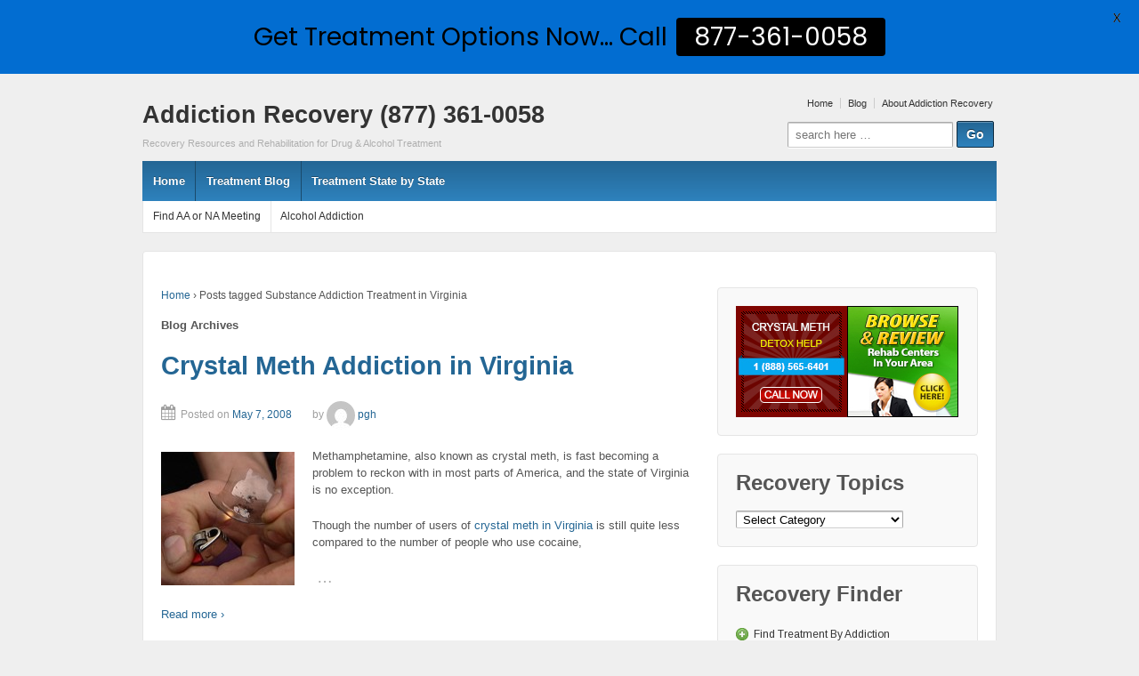

--- FILE ---
content_type: text/html; charset=UTF-8
request_url: https://addictionrecovery.net/tag/substance-addiction-treatment-in-virginia/
body_size: 15733
content:
	<!doctype html>
	<!--[if !IE]>
	<html class="no-js non-ie" lang="en-US"> <![endif]-->
	<!--[if IE 7 ]>
	<html class="no-js ie7" lang="en-US"> <![endif]-->
	<!--[if IE 8 ]>
	<html class="no-js ie8" lang="en-US"> <![endif]-->
	<!--[if IE 9 ]>
	<html class="no-js ie9" lang="en-US"> <![endif]-->
	<!--[if gt IE 9]><!-->
<html class="no-js" lang="en-US"> <!--<![endif]-->
	<head>

		<meta charset="UTF-8"/>
		<meta name="viewport" content="width=device-width, initial-scale=1.0">

		<title>Substance Addiction Treatment in Virginia &#124; Addiction Recovery (877) 361-0058</title>

		<link rel="profile" href="https://gmpg.org/xfn/11" />
		<link rel="pingback" href="https://addictionrecovery.net/xmlrpc.php"/>

		<title>Substance Addiction Treatment in Virginia &#8211; Addiction Recovery (877) 361-0058</title>
<link rel='dns-prefetch' href='//fonts.googleapis.com' />
<link rel='dns-prefetch' href='//s.w.org' />
<link rel="alternate" type="application/rss+xml" title="Addiction Recovery (877) 361-0058 &raquo; Feed" href="https://addictionrecovery.net/feed/" />
<link rel="alternate" type="application/rss+xml" title="Addiction Recovery (877) 361-0058 &raquo; Substance Addiction Treatment in Virginia Tag Feed" href="https://addictionrecovery.net/tag/substance-addiction-treatment-in-virginia/feed/" />
		<script type="text/javascript">
			window._wpemojiSettings = {"baseUrl":"https:\/\/s.w.org\/images\/core\/emoji\/11\/72x72\/","ext":".png","svgUrl":"https:\/\/s.w.org\/images\/core\/emoji\/11\/svg\/","svgExt":".svg","source":{"concatemoji":"https:\/\/addictionrecovery.net\/wp-includes\/js\/wp-emoji-release.min.js?ver=4.9.26"}};
			!function(e,a,t){var n,r,o,i=a.createElement("canvas"),p=i.getContext&&i.getContext("2d");function s(e,t){var a=String.fromCharCode;p.clearRect(0,0,i.width,i.height),p.fillText(a.apply(this,e),0,0);e=i.toDataURL();return p.clearRect(0,0,i.width,i.height),p.fillText(a.apply(this,t),0,0),e===i.toDataURL()}function c(e){var t=a.createElement("script");t.src=e,t.defer=t.type="text/javascript",a.getElementsByTagName("head")[0].appendChild(t)}for(o=Array("flag","emoji"),t.supports={everything:!0,everythingExceptFlag:!0},r=0;r<o.length;r++)t.supports[o[r]]=function(e){if(!p||!p.fillText)return!1;switch(p.textBaseline="top",p.font="600 32px Arial",e){case"flag":return s([55356,56826,55356,56819],[55356,56826,8203,55356,56819])?!1:!s([55356,57332,56128,56423,56128,56418,56128,56421,56128,56430,56128,56423,56128,56447],[55356,57332,8203,56128,56423,8203,56128,56418,8203,56128,56421,8203,56128,56430,8203,56128,56423,8203,56128,56447]);case"emoji":return!s([55358,56760,9792,65039],[55358,56760,8203,9792,65039])}return!1}(o[r]),t.supports.everything=t.supports.everything&&t.supports[o[r]],"flag"!==o[r]&&(t.supports.everythingExceptFlag=t.supports.everythingExceptFlag&&t.supports[o[r]]);t.supports.everythingExceptFlag=t.supports.everythingExceptFlag&&!t.supports.flag,t.DOMReady=!1,t.readyCallback=function(){t.DOMReady=!0},t.supports.everything||(n=function(){t.readyCallback()},a.addEventListener?(a.addEventListener("DOMContentLoaded",n,!1),e.addEventListener("load",n,!1)):(e.attachEvent("onload",n),a.attachEvent("onreadystatechange",function(){"complete"===a.readyState&&t.readyCallback()})),(n=t.source||{}).concatemoji?c(n.concatemoji):n.wpemoji&&n.twemoji&&(c(n.twemoji),c(n.wpemoji)))}(window,document,window._wpemojiSettings);
		</script>
		<style type="text/css">
img.wp-smiley,
img.emoji {
	display: inline !important;
	border: none !important;
	box-shadow: none !important;
	height: 1em !important;
	width: 1em !important;
	margin: 0 .07em !important;
	vertical-align: -0.1em !important;
	background: none !important;
	padding: 0 !important;
}
</style>
<link rel='stylesheet' id='google-fonts-css'  href='https://fonts.googleapis.com/css?family=Lato%3A400%2C500%2C600%2C700%7CPoppins%3A400%2C500%2C600%2C700&#038;ver=2.6.2' type='text/css' media='all' />
<link rel='stylesheet' id='responsive-style-css'  href='/wp-content/themes/responsivepro/core/css/style.css?ver=3.7' type='text/css' media='all' />
<link rel='stylesheet' id='responsive-media-queries-css'  href='/wp-content/themes/responsivepro/core/css/responsive.css?ver=3.7' type='text/css' media='all' />
<link rel='stylesheet' id='pro-css-css'  href='/wp-content/themes/responsivepro/pro/lib/css/style.css?ver=1.0' type='text/css' media='all' />
<link rel='stylesheet' id='fontAwesome-css'  href='/wp-content/themes/responsivepro/pro/lib/css/font-awesome.min.css?ver=1.0' type='text/css' media='all' />
<link rel='stylesheet' id='responsive-pro-skin-css'  href='/wp-content/themes/responsivepro/pro/lib/css/skins/darkblue.css?ver=1.0' type='text/css' media='all' />
<script type='text/javascript' src='https://addictionrecovery.net/wp-includes/js/jquery/jquery.js?ver=1.12.4'></script>
<script type='text/javascript' src='https://addictionrecovery.net/wp-includes/js/jquery/jquery-migrate.min.js?ver=1.4.1'></script>
<script type='text/javascript' src='/wp-content/themes/responsivepro/core/js/responsive-modernizr.min.js?ver=2.6.1'></script>
<link rel='https://api.w.org/' href='https://addictionrecovery.net/wp-json/' />
<link rel="EditURI" type="application/rsd+xml" title="RSD" href="https://addictionrecovery.net/xmlrpc.php?rsd" />
<link rel="wlwmanifest" type="application/wlwmanifest+xml" href="https://addictionrecovery.net/wp-includes/wlwmanifest.xml" /> 
<meta name="generator" content="WordPress 4.9.26" />
<style id="mystickymenu" type="text/css">#mysticky-nav { width:100%; position: static; }#mysticky-nav.wrapfixed { position:fixed; left: 0px; margin-top:0px;  z-index: 99990; -webkit-transition: 0.3s; -moz-transition: 0.3s; -o-transition: 0.3s; transition: 0.3s; -ms-filter:"progid:DXImageTransform.Microsoft.Alpha(Opacity=90)"; filter: alpha(opacity=90); opacity:0.9; background-color: #f7f5e7;}#mysticky-nav.wrapfixed .myfixed{ background-color: #f7f5e7; position: relative;top: auto;left: auto;right: auto;}#mysticky-nav .myfixed { margin:0 auto; float:none; border:0px; background:none; max-width:100%; }</style>			<style type="text/css">
																															</style>
				<script>
		jQuery(document).ready(function(){
		var copyright_text = "";
		var cyberchimps_link = "";
		var siteurl = "https://addictionrecovery.net"; 
		if(copyright_text == "")
		{
			jQuery(".copyright #copyright_link").text(" "+"Default copyright text");
		}
		else{ 
			jQuery(".copyright #copyright_link").text(" "+copyright_text);
		}
		jQuery(".copyright #copyright_link").attr('href',siteurl);
		if(cyberchimps_link == 1)
		{
			jQuery(".powered").css("display","block");
		}
		else{
			jQuery(".powered").css("display","none");
		}
		});
	</script>
<!-- We need this for debugging -->
<!-- Responsive Pro 1.1 -->
	<style type="text/css" id="customizer_styles">
				body {
		 font-family: Tahoma, Geneva, sans-serif;
		 font-size: 13px;
				}

				h1, h2, h3, h4, h5, h6, .widget-title h3 {
		 font-family: MS Sans Serif, Geneva, sans-serif;
				}

				input[type='reset'], input[type='button'], input[type='submit'] {
		 font-family: Tahoma, Geneva, sans-serif;
				}

			</style>
<!-- Custom CSS Styles -->
<style type="text/css" media="screen">
.entry-title{line-height:120%;}
.widget-title-home h3 {
line-height:120%;
}
.jetpack-display-remote-posts img{
margin-bottom:10px;
margin-top:10px;
}
</style>
	<link rel="stylesheet" href="https://fonts.googleapis.com/css?family=Arimo:400|Quattrocento+Sans:400&subset=latin" type="text/css" /><link rel="stylesheet" href="/wp-content/cache/css/static/df55f6d834ff24a00630a8ad05ad96f6.css" type="text/css" /><script type="text/javascript">
(function (w, d, u) {
    if(w.njQuery === u){
        w.bindNextendQ = [];
    
        function pushToReady(x) {
            w.bindNextendQ.push([alias.handler,"ready", x]);
        }
        
        function pushToLoad(x) {
            w.bindNextendQ.push([alias.handler,"load", x]);
        }

        var alias = {
            handler: w,
            ready: pushToReady,
            load: pushToLoad
        }

        w.njQuery = function (handler) {
            alias.handler = handler;
            return alias;
        }
    }
})(window, document);
              </script></head>

<body class="archive tag tag-substance-addiction-treatment-in-virginia tag-539">

<div id="container" class="hfeed">
	<div class="skip-container cf">
		<a class="skip-link screen-reader-text focusable" href="#content">&darr; Skip to Main Content</a>
	</div><!-- .skip-container -->
	<div id="header">

		
					<ul id="menu-top-menu" class="top-menu"><li id="menu-item-241" class="menu-item menu-item-type-custom menu-item-object-custom menu-item-241"><a href="http://www.addictionrecovery.net">Home</a></li>
<li id="menu-item-248" class="menu-item menu-item-type-post_type menu-item-object-page menu-item-248"><a href="https://addictionrecovery.net/blog-addiction-recovery-and-treatment/">Blog</a></li>
<li id="menu-item-242" class="menu-item menu-item-type-post_type menu-item-object-page menu-item-242"><a href="https://addictionrecovery.net/about/">About Addiction Recovery</a></li>
</ul>		
		
		
		
			<div id="logo">
				<span class="site-name"><a href="https://addictionrecovery.net/" title="Addiction Recovery (877) 361-0058" rel="home">Addiction Recovery (877) 361-0058</a></span>
				<span class="site-description">Recovery Resources and Rehabilitation for Drug &amp; Alcohol Treatment</span>
			</div><!-- end of #logo -->

		
			<div id="top-widget" class="top-widget">
		
		
			<div id="search-3" class="widget_search"><form method="get" id="searchform" action="https://addictionrecovery.net/">
	<label class="screen-reader-text" for="s">Search for:</label>
	<input type="text" class="field" name="s" id="s" placeholder="search here &hellip;" />
	<input type="submit" class="submit" name="submit" id="searchsubmit" value="Go" />
</form></div>
		
			</div><!-- end of #top-widget -->
		<div class="main-nav"><ul id="menu-header-menu" class="menu"><li id="menu-item-743" class="menu-item menu-item-type-custom menu-item-object-custom menu-item-743"><a href="http://www.addictionrecovery.net/">Home</a></li>
<li id="menu-item-252" class="menu-item menu-item-type-post_type menu-item-object-page menu-item-has-children menu-item-252"><a title="Addiction Rehab and Sobriety Blog" href="https://addictionrecovery.net/blog-addiction-recovery-and-treatment/">Treatment Blog</a>
<ul class="sub-menu">
	<li id="menu-item-266" class="menu-item menu-item-type-taxonomy menu-item-object-category menu-item-266"><a href="https://addictionrecovery.net/category/articles/">Articles</a></li>
	<li id="menu-item-275" class="menu-item menu-item-type-taxonomy menu-item-object-category menu-item-275"><a href="https://addictionrecovery.net/category/alcohol-abuse/">Alcohol Abuse</a></li>
	<li id="menu-item-272" class="menu-item menu-item-type-taxonomy menu-item-object-category menu-item-272"><a href="https://addictionrecovery.net/category/alcohol-rehab-facilities/">Alcohol Rehab Facilities</a></li>
	<li id="menu-item-269" class="menu-item menu-item-type-taxonomy menu-item-object-category menu-item-269"><a href="https://addictionrecovery.net/category/alcohol-rehab-program/">Alcohol Rehab Program</a></li>
	<li id="menu-item-268" class="menu-item menu-item-type-taxonomy menu-item-object-category menu-item-268"><a href="https://addictionrecovery.net/category/alcohol-addiction/">Alcohol Addiction</a></li>
	<li id="menu-item-274" class="menu-item menu-item-type-taxonomy menu-item-object-category menu-item-274"><a href="https://addictionrecovery.net/category/drug-rehab-facilities/">Drug Rehab Facilities</a></li>
	<li id="menu-item-273" class="menu-item menu-item-type-taxonomy menu-item-object-category menu-item-273"><a href="https://addictionrecovery.net/category/drug-abuse/">Drug Abuse</a></li>
	<li id="menu-item-271" class="menu-item menu-item-type-taxonomy menu-item-object-category menu-item-271"><a href="https://addictionrecovery.net/category/drug-rehab-program/">Drug Rehab Program</a></li>
	<li id="menu-item-270" class="menu-item menu-item-type-taxonomy menu-item-object-category menu-item-270"><a href="https://addictionrecovery.net/category/drug-treatment-program/">Drug Treatment Program</a></li>
	<li id="menu-item-267" class="menu-item menu-item-type-taxonomy menu-item-object-category menu-item-267"><a href="https://addictionrecovery.net/category/drug-addiction/">Drug Addiction</a></li>
</ul>
</li>
<li id="menu-item-253" class="menu-item menu-item-type-custom menu-item-object-custom menu-item-has-children menu-item-253"><a href="#">Treatment State by State</a>
<ul class="sub-menu">
	<li id="menu-item-567" class="menu-item menu-item-type-custom menu-item-object-custom menu-item-has-children menu-item-567"><a href="#">East Coast</a>
	<ul class="sub-menu">
		<li id="menu-item-243" class="menu-item menu-item-type-post_type menu-item-object-page menu-item-243"><a title="Alabama Addiction Help" href="https://addictionrecovery.net/alabama/">Alabama</a></li>
		<li id="menu-item-573" class="menu-item menu-item-type-post_type menu-item-object-page menu-item-573"><a href="https://addictionrecovery.net/connecticut/">Connecticut</a></li>
		<li id="menu-item-575" class="menu-item menu-item-type-post_type menu-item-object-page menu-item-575"><a href="https://addictionrecovery.net/delaware/">Delaware</a></li>
		<li id="menu-item-583" class="menu-item menu-item-type-post_type menu-item-object-page menu-item-583"><a href="https://addictionrecovery.net/florida/">Florida</a></li>
		<li id="menu-item-584" class="menu-item menu-item-type-post_type menu-item-object-page menu-item-584"><a href="https://addictionrecovery.net/georgia/">Georgia</a></li>
		<li id="menu-item-586" class="menu-item menu-item-type-post_type menu-item-object-page menu-item-586"><a href="https://addictionrecovery.net/indiana-drug-rehab-program-indiana-alcohol-rehab-program-indiana-rehabilitation/">Indiana</a></li>
		<li id="menu-item-589" class="menu-item menu-item-type-post_type menu-item-object-page menu-item-589"><a href="https://addictionrecovery.net/kentucky/">Kentucky</a></li>
		<li id="menu-item-591" class="menu-item menu-item-type-post_type menu-item-object-page menu-item-591"><a href="https://addictionrecovery.net/maine/">Maine</a></li>
		<li id="menu-item-592" class="menu-item menu-item-type-post_type menu-item-object-page menu-item-592"><a href="https://addictionrecovery.net/maryland/">Maryland</a></li>
		<li id="menu-item-578" class="menu-item menu-item-type-post_type menu-item-object-page menu-item-578"><a href="https://addictionrecovery.net/massachusetts/">Massachusetts</a></li>
		<li id="menu-item-593" class="menu-item menu-item-type-post_type menu-item-object-page menu-item-593"><a href="https://addictionrecovery.net/michigan/">Michigan</a></li>
		<li id="menu-item-595" class="menu-item menu-item-type-post_type menu-item-object-page menu-item-595"><a href="https://addictionrecovery.net/mississippi/">Mississippi</a></li>
		<li id="menu-item-598" class="menu-item menu-item-type-post_type menu-item-object-page menu-item-598"><a href="https://addictionrecovery.net/new-hampshire/">New Hampshire</a></li>
		<li id="menu-item-599" class="menu-item menu-item-type-post_type menu-item-object-page menu-item-599"><a href="https://addictionrecovery.net/new-jersey/">New Jersey</a></li>
		<li id="menu-item-601" class="menu-item menu-item-type-post_type menu-item-object-page menu-item-601"><a href="https://addictionrecovery.net/new-york/">New York</a></li>
		<li id="menu-item-602" class="menu-item menu-item-type-post_type menu-item-object-page menu-item-602"><a href="https://addictionrecovery.net/north-carolina/">North Carolina</a></li>
		<li id="menu-item-603" class="menu-item menu-item-type-post_type menu-item-object-page menu-item-603"><a href="https://addictionrecovery.net/ohio/">Ohio</a></li>
		<li id="menu-item-606" class="menu-item menu-item-type-post_type menu-item-object-page menu-item-606"><a href="https://addictionrecovery.net/pennsylvania/">Pennsylvania</a></li>
		<li id="menu-item-581" class="menu-item menu-item-type-post_type menu-item-object-page menu-item-581"><a href="https://addictionrecovery.net/rhode-island/">Rhode Island</a></li>
		<li id="menu-item-608" class="menu-item menu-item-type-post_type menu-item-object-page menu-item-608"><a href="https://addictionrecovery.net/south-carolina/">South Carolina</a></li>
		<li id="menu-item-610" class="menu-item menu-item-type-post_type menu-item-object-page menu-item-610"><a href="https://addictionrecovery.net/tennessee/">Tennessee</a></li>
		<li id="menu-item-613" class="menu-item menu-item-type-post_type menu-item-object-page menu-item-613"><a href="https://addictionrecovery.net/vermont/">Vermont</a></li>
		<li id="menu-item-614" class="menu-item menu-item-type-post_type menu-item-object-page menu-item-614"><a href="https://addictionrecovery.net/virginia/">Virginia</a></li>
		<li id="menu-item-615" class="menu-item menu-item-type-post_type menu-item-object-page menu-item-615"><a href="https://addictionrecovery.net/west-virginia/">West Virginia</a></li>
	</ul>
</li>
	<li id="menu-item-568" class="menu-item menu-item-type-custom menu-item-object-custom menu-item-has-children menu-item-568"><a href="#">Midwest</a>
	<ul class="sub-menu">
		<li id="menu-item-570" class="menu-item menu-item-type-post_type menu-item-object-page menu-item-570"><a href="https://addictionrecovery.net/arkansas/">Arkansas</a></li>
		<li id="menu-item-577" class="menu-item menu-item-type-post_type menu-item-object-page menu-item-577"><a href="https://addictionrecovery.net/illinois/">Illinois</a></li>
		<li id="menu-item-587" class="menu-item menu-item-type-post_type menu-item-object-page menu-item-587"><a href="https://addictionrecovery.net/iowa/">Iowa</a></li>
		<li id="menu-item-588" class="menu-item menu-item-type-post_type menu-item-object-page menu-item-588"><a href="https://addictionrecovery.net/kansas/">Kansas</a></li>
		<li id="menu-item-590" class="menu-item menu-item-type-post_type menu-item-object-page menu-item-590"><a href="https://addictionrecovery.net/louisiana/">Louisiana</a></li>
		<li id="menu-item-594" class="menu-item menu-item-type-post_type menu-item-object-page menu-item-594"><a href="https://addictionrecovery.net/minnesota/">Minnesota</a></li>
		<li id="menu-item-607" class="menu-item menu-item-type-post_type menu-item-object-page menu-item-607"><a href="https://addictionrecovery.net/missouri/">Missouri</a></li>
		<li id="menu-item-579" class="menu-item menu-item-type-post_type menu-item-object-page menu-item-579"><a href="https://addictionrecovery.net/nebraska/">Nebraska</a></li>
		<li id="menu-item-580" class="menu-item menu-item-type-post_type menu-item-object-page menu-item-580"><a href="https://addictionrecovery.net/north-dakota/">North Dakota</a></li>
		<li id="menu-item-604" class="menu-item menu-item-type-post_type menu-item-object-page menu-item-604"><a href="https://addictionrecovery.net/oklahoma/">Oklahoma</a></li>
		<li id="menu-item-609" class="menu-item menu-item-type-post_type menu-item-object-page menu-item-609"><a href="https://addictionrecovery.net/south-dakota/">South Dakota</a></li>
		<li id="menu-item-611" class="menu-item menu-item-type-post_type menu-item-object-page menu-item-611"><a href="https://addictionrecovery.net/texas/">Texas</a></li>
		<li id="menu-item-616" class="menu-item menu-item-type-post_type menu-item-object-page menu-item-616"><a href="https://addictionrecovery.net/wisconsin/">Wisconsin</a></li>
	</ul>
</li>
	<li id="menu-item-569" class="menu-item menu-item-type-custom menu-item-object-custom menu-item-has-children menu-item-569"><a href="#">West Coast</a>
	<ul class="sub-menu">
		<li id="menu-item-574" class="menu-item menu-item-type-post_type menu-item-object-page menu-item-574"><a href="https://addictionrecovery.net/alaska/">Alaska</a></li>
		<li id="menu-item-565" class="menu-item menu-item-type-post_type menu-item-object-page menu-item-565"><a href="https://addictionrecovery.net/arizona/">Arizona</a></li>
		<li id="menu-item-571" class="menu-item menu-item-type-post_type menu-item-object-page menu-item-571"><a href="https://addictionrecovery.net/california/">California</a></li>
		<li id="menu-item-572" class="menu-item menu-item-type-post_type menu-item-object-page menu-item-572"><a href="https://addictionrecovery.net/colorado/">Colorado</a></li>
		<li id="menu-item-576" class="menu-item menu-item-type-post_type menu-item-object-page menu-item-576"><a href="https://addictionrecovery.net/hawaii/">Hawaii</a></li>
		<li id="menu-item-585" class="menu-item menu-item-type-post_type menu-item-object-page menu-item-585"><a href="https://addictionrecovery.net/idaho/">Idaho</a></li>
		<li id="menu-item-596" class="menu-item menu-item-type-post_type menu-item-object-page menu-item-596"><a href="https://addictionrecovery.net/montana/">Montana</a></li>
		<li id="menu-item-597" class="menu-item menu-item-type-post_type menu-item-object-page menu-item-597"><a href="https://addictionrecovery.net/nevada/">Nevada</a></li>
		<li id="menu-item-600" class="menu-item menu-item-type-post_type menu-item-object-page menu-item-600"><a href="https://addictionrecovery.net/new-mexico/">New Mexico</a></li>
		<li id="menu-item-605" class="menu-item menu-item-type-post_type menu-item-object-page menu-item-605"><a href="https://addictionrecovery.net/oregon/">Oregon</a></li>
		<li id="menu-item-612" class="menu-item menu-item-type-post_type menu-item-object-page menu-item-612"><a href="https://addictionrecovery.net/utah/">Utah</a></li>
		<li id="menu-item-582" class="menu-item menu-item-type-post_type menu-item-object-page menu-item-582"><a href="https://addictionrecovery.net/washington/">Washington</a></li>
		<li id="menu-item-617" class="menu-item menu-item-type-post_type menu-item-object-page menu-item-617"><a href="https://addictionrecovery.net/wyoming/">Wyoming</a></li>
	</ul>
</li>
</ul>
</li>
</ul></div>
					<ul id="menu-sub-header-menu" class="sub-header-menu"><li id="menu-item-264" class="menu-item menu-item-type-custom menu-item-object-custom menu-item-264"><a target="_blank" href="http://meetingfinder.com/">Find AA or NA Meeting</a></li>
<li id="menu-item-265" class="menu-item menu-item-type-custom menu-item-object-custom menu-item-265"><a href="http://www.alcoholaddiction.org">Alcohol Addiction</a></li>
</ul>		
		
	</div><!-- end of #header -->

	<div id="wrapper" class="clearfix">

<div id="content-archive" class="grid col-620">

	
		<div class="breadcrumb-list" xmlns:v="http://rdf.data-vocabulary.org/#"><span class="breadcrumb" typeof="v:Breadcrumb"><a rel="v:url" property="v:title" href="https://addictionrecovery.net/">Home</a></span> <span class="chevron">&#8250;</span> <span class="breadcrumb-current">Posts tagged Substance Addiction Treatment in Virginia</span></div>	<h6 class="title-archive">
		Blog Archives	</h6>
	
		
						<div id="post-177" class="post-177 post type-post status-publish format-standard has-post-thumbnail hentry category-articles category-crystal-meth-addiction tag-addiction-counseling-in-virginia tag-addiction-therapy-in-virginia tag-aftercare-programs-in-virginia tag-alcohol-abuse-help-in-virginia tag-alcohol-addiction-rehab-in-virginia tag-crystal-meth-abuse-treatment-in-virginia tag-crystal-meth-addiction-programs-in-virginia tag-detox-centers-in-virginia tag-drug-abuse-help-in-virginia tag-drug-addiction-courts-in-virginia tag-drug-addiction-programs-in-virginia tag-inpatient-treatment-in-virginia tag-interventions-in-virginia tag-outpatient-treatment-in-virginia tag-relapse-prevention-in-virginia tag-substance-abuse-rehab-in-virginia tag-substance-addiction-treatment-in-virginia tag-virginia-addiction-websites">
				
				
	<h2 class="entry-title post-title"><a href="https://addictionrecovery.net/crystal-meth-addiction-in-virginia-a-growing-problem/" rel="bookmark">Crystal Meth Addiction in Virginia</a></h2>

<div class="post-meta">
	<span class="posted-on-meta"><i class="fa fa-calendar" aria-hidden="true"></i><span class="meta-prep meta-prep-author posted">Posted on </span><a href="https://addictionrecovery.net/crystal-meth-addiction-in-virginia-a-growing-problem/" title="8:41 pm" rel="bookmark"><span class="timestamp updated">May 7, 2008</span></a></span><span class="author-link byline"> by <span class="author vcard"><a class="url fn n" href="https://addictionrecovery.net/author/pgh/" title="View all posts by pgh" rel="author"> <span class="author-gravtar"> <img alt='' src='https://secure.gravatar.com/avatar/43526d50d5de54646e32d15a4c575bbb?s=32&#038;d=mm&#038;r=g' srcset='https://secure.gravatar.com/avatar/43526d50d5de54646e32d15a4c575bbb?s=64&#038;d=mm&#038;r=g 2x' class='avatar avatar-32 photo' height='32' width='32' /> </span>pgh</a></span></span></div><!-- end of .post-meta -->

				<div class="post-entry">
								<div class="featured-image">
				<a href="https://addictionrecovery.net/crystal-meth-addiction-in-virginia-a-growing-problem/" title="Permalink to Crystal Meth Addiction in Virginia" rel="bookmark">
					<img width="150" height="150" src="/wp-content/uploads/2008/05/crystal_meth_addiction_virginia-150x150.jpg" class="alignleft wp-post-image" alt="" />				</a>
			</div>
		<p>Methamphetamine, also known as crystal meth, is fast becoming a problem to reckon with in most parts of America, and the state of Virginia is no exception. </p>
<p>Though the number of users of <a href="http://www.addictionrecovery.net/">crystal meth in Virginia</a> is still quite less compared to the number of people who use cocaine,</p>
<p><span class="ellipsis">&hellip;</span></p>
<p><a class="excerpt-more blog-excerpt" href="https://addictionrecovery.net/crystal-meth-addiction-in-virginia-a-growing-problem/">Read more &#8250;</a></p>
				</div>
				<!-- end of .post-entry -->

				

	<div class="post-data">
						<span class="cat-links">
					Posted in <a href="https://addictionrecovery.net/category/articles/">Articles</a>, <a href="https://addictionrecovery.net/category/crystal-meth-addiction/">Crystal Meth Addiction</a>				</span>
					<br/>
						<span class="taglinks">
					Tags: <a href="https://addictionrecovery.net/tag/addiction-counseling-in-virginia/" rel="tag">Addiction Counseling in Virginia</a>, <a href="https://addictionrecovery.net/tag/addiction-therapy-in-virginia/" rel="tag">Addiction Therapy in Virginia</a>, <a href="https://addictionrecovery.net/tag/aftercare-programs-in-virginia/" rel="tag">Aftercare Programs in Virginia</a>, <a href="https://addictionrecovery.net/tag/alcohol-abuse-help-in-virginia/" rel="tag">Alcohol Abuse Help in Virginia</a>, <a href="https://addictionrecovery.net/tag/alcohol-addiction-rehab-in-virginia/" rel="tag">Alcohol Addiction Rehab in Virginia</a>, <a href="https://addictionrecovery.net/tag/crystal-meth-abuse-treatment-in-virginia/" rel="tag">Crystal Meth Abuse Treatment in Virginia</a>, <a href="https://addictionrecovery.net/tag/crystal-meth-addiction-programs-in-virginia/" rel="tag">Crystal Meth Addiction Programs in Virginia</a>, <a href="https://addictionrecovery.net/tag/detox-centers-in-virginia/" rel="tag">Detox Centers in Virginia</a>, <a href="https://addictionrecovery.net/tag/drug-abuse-help-in-virginia/" rel="tag">Drug Abuse Help in Virginia</a>, <a href="https://addictionrecovery.net/tag/drug-addiction-courts-in-virginia/" rel="tag">Drug Addiction Courts in Virginia</a>, <a href="https://addictionrecovery.net/tag/drug-addiction-programs-in-virginia/" rel="tag">Drug Addiction Programs in Virginia</a>, <a href="https://addictionrecovery.net/tag/inpatient-treatment-in-virginia/" rel="tag">Inpatient Treatment in Virginia</a>, <a href="https://addictionrecovery.net/tag/interventions-in-virginia/" rel="tag">Interventions in Virginia</a>, <a href="https://addictionrecovery.net/tag/outpatient-treatment-in-virginia/" rel="tag">Outpatient Treatment in Virginia</a>, <a href="https://addictionrecovery.net/tag/relapse-prevention-in-virginia/" rel="tag">Relapse Prevention in Virginia</a>, <a href="https://addictionrecovery.net/tag/substance-abuse-rehab-in-virginia/" rel="tag">Substance Abuse Rehab in Virginia</a>, <a href="https://addictionrecovery.net/tag/substance-addiction-treatment-in-virginia/" rel="tag">Substance Addiction Treatment in Virginia</a>, <a href="https://addictionrecovery.net/tag/virginia-addiction-websites/" rel="tag">Virginia Addiction Websites</a>				</span>
					<br/>
			</div><!-- end of .post-data -->



							</div><!-- end of #post-177 -->
			<hr class="end-of-post-divider" />
		
</div><!-- end of #content-archive -->


	<div id="widgets" class="grid col-300 fit">
		
		<div id="text-8" class="widget-wrapper widget_text">			<div class="textwidget"><a href="http://www.crystalrecovery.com/" target="_blank"><img align="left" src="/wp-content/uploads/2014/03/125-125-Crystal-Meth.jpg" height="125" width="125" /></a>
<a href="http://www.treatmentcentersdirectory.com/" target="_blank"><img align="left" src="/wp-content/uploads/2014/03/green-125x125-rehab-centers.jpg" height="125" width="125" /></a></div>
		</div><div id="categories-2" class="widget-wrapper widget_categories"><div class="widget-title"><h3>Recovery Topics</h3></div><form action="https://addictionrecovery.net" method="get"><label class="screen-reader-text" for="cat">Recovery Topics</label><select  name='cat' id='cat' class='postform' >
	<option value='-1'>Select Category</option>
	<option class="level-0" value="2">Alcohol Abuse</option>
	<option class="level-0" value="3">Alcohol Addiction</option>
	<option class="level-0" value="4">Alcohol Detox</option>
	<option class="level-0" value="5">Alcohol Recovery</option>
	<option class="level-0" value="6">Alcohol Rehab Facilities</option>
	<option class="level-0" value="7">Alcohol Rehab Program</option>
	<option class="level-0" value="8">Alcohol Treatment Facilities</option>
	<option class="level-0" value="9">Alcohol Treatment Program</option>
	<option class="level-0" value="10">Alcoholism</option>
	<option class="level-0" value="11">Articles</option>
	<option class="level-0" value="14">Crystal Meth Abuse</option>
	<option class="level-0" value="15">Crystal Meth Addiction</option>
	<option class="level-0" value="16">Crystal Meth Detox</option>
	<option class="level-0" value="17">Crystal Meth Recovery</option>
	<option class="level-0" value="18">Crystal Meth Rehab Facilities</option>
	<option class="level-0" value="19">Crystal Meth Rehab Program</option>
	<option class="level-0" value="20">Crystal Meth Treatment Facilities</option>
	<option class="level-0" value="21">Crystal Meth Treatment Program</option>
	<option class="level-0" value="22">Drug Abuse</option>
	<option class="level-0" value="23">Drug Addiction</option>
	<option class="level-0" value="24">Drug Detox</option>
	<option class="level-0" value="25">Drug Recovery</option>
	<option class="level-0" value="26">Drug Rehab Facilities</option>
	<option class="level-0" value="27">Drug Rehab Program</option>
	<option class="level-0" value="28">Drug Treatment Facilities</option>
	<option class="level-0" value="29">Drug Treatment Program</option>
	<option class="level-0" value="30">Featured</option>
	<option class="level-0" value="31">Heroin Abuse</option>
	<option class="level-0" value="32">Heroin Addiction</option>
	<option class="level-0" value="33">Heroin Detox</option>
	<option class="level-0" value="34">Heroin Recovery</option>
	<option class="level-0" value="35">Heroin Rehab Facilities</option>
	<option class="level-0" value="36">Heroin Rehab Program</option>
	<option class="level-0" value="37">Heroin Treatment Facilities</option>
	<option class="level-0" value="38">Heroin Treatment Program</option>
	<option class="level-0" value="39">Interventions</option>
	<option class="level-0" value="40">Methadone</option>
	<option class="level-0" value="41">Prescription Drug Abuse</option>
	<option class="level-0" value="42">Prescription Drug Addiction</option>
	<option class="level-0" value="43">Prescription Drug Detox</option>
	<option class="level-0" value="44">Prescription Drug Recovery</option>
	<option class="level-0" value="45">Prescription Drug Rehab Facilities</option>
	<option class="level-0" value="46">Prescription Drug Rehab Program</option>
	<option class="level-0" value="47">Prescription Drug Treatment Facilities</option>
	<option class="level-0" value="48">Prescription Drug Treatment Program</option>
	<option class="level-0" value="49">Substance Abuse</option>
	<option class="level-0" value="50">Substance Addiction</option>
	<option class="level-0" value="51">Substance Detox</option>
	<option class="level-0" value="52">Substance Recovery</option>
	<option class="level-0" value="53">Substance Rehab Facilities</option>
	<option class="level-0" value="54">Substance Rehab Program</option>
	<option class="level-0" value="55">Substance Treatment Facilities</option>
	<option class="level-0" value="56">Substance Treatment Program</option>
	<option class="level-0" value="57">Teen Alcohol Abuse</option>
	<option class="level-0" value="58">Teen Alcohol Addiction</option>
	<option class="level-0" value="60">Teen Drug Abuse</option>
	<option class="level-0" value="61">Teen Drug Addiction</option>
	<option class="level-0" value="1">Uncategorized</option>
</select>
</form>
<script type='text/javascript'>
/* <![CDATA[ */
(function() {
	var dropdown = document.getElementById( "cat" );
	function onCatChange() {
		if ( dropdown.options[ dropdown.selectedIndex ].value > 0 ) {
			dropdown.parentNode.submit();
		}
	}
	dropdown.onchange = onCatChange;
})();
/* ]]> */
</script>

</div><div id="nextendaccordionmenuwidget-2" class="widget-wrapper NextendAccordionMenuWidget"><div class="widget-title"><h3>Recovery Finder</h3></div><div id="nextend-accordion-menu-nextendaccordionmenuwidget-2" class="noscript ">
  <div class="nextend-accordion-menu-inner ">
        <div class="nextend-accordion-menu-inner-container">
    <dl class="level1 ">
  <dt class="level1 nextend-nav-560 parent   first" data-menuid="560">
    <span class="outer">
      <span class="inner">
        <a><span>Find Treatment By Addiction</span></a>      </span>
    </span>
  </dt>
  <dd class="level1 nextend-nav-560 parent   first">
  <dl class="level2 ">
  <dt class="level2 nextend-nav-563 notparent   first" data-menuid="563">
    <span class="outer">
      <span class="inner">
        <a  href="http://www.alcoholaddiction.org"><span>Alcoholism</span></a>      </span>
    </span>
  </dt>
  <dd class="level2 nextend-nav-563 notparent   first">
  </dd>  <dt class="level2 nextend-nav-564 notparent  " data-menuid="564">
    <span class="outer">
      <span class="inner">
        <a  href="http://800cocaine.com/"><span>Cocaine Dependence</span></a>      </span>
    </span>
  </dt>
  <dd class="level2 nextend-nav-564 notparent  ">
  </dd>  <dt class="level2 nextend-nav-561 notparent  " data-menuid="561">
    <span class="outer">
      <span class="inner">
        <a target="_blank" href="http://www.heroin.org"><span>Heroin Addiction</span></a>      </span>
    </span>
  </dt>
  <dd class="level2 nextend-nav-561 notparent  ">
  </dd>  <dt class="level2 nextend-nav-562 notparent   last" data-menuid="562">
    <span class="outer">
      <span class="inner">
        <a  href="http://www.crystalrecovery.com"><span>Methamphetamine Addiction</span></a>      </span>
    </span>
  </dt>
  <dd class="level2 nextend-nav-562 notparent   last">
  </dd></dl></dd>  <dt class="level1 nextend-nav-559 parent   last" data-menuid="559">
    <span class="outer">
      <span class="inner">
        <a><span>Find Treatment By Location</span></a>      </span>
    </span>
  </dt>
  <dd class="level1 nextend-nav-559 parent   last">
  <dl class="level2 ">
  <dt class="level2 nextend-nav-304 notparent   first" data-menuid="304">
    <span class="outer">
      <span class="inner">
        <a  href="https://addictionrecovery.net/alabama/"><span>Alabama &nbsp; &nbsp; &nbsp;(334) 649-3039</span></a>      </span>
    </span>
  </dt>
  <dd class="level2 nextend-nav-304 notparent   first">
  </dd>  <dt class="level2 nextend-nav-310 notparent  " data-menuid="310">
    <span class="outer">
      <span class="inner">
        <a  href="https://addictionrecovery.net/alaska/"><span>Alaska &nbsp; &nbsp; &nbsp;(907) 268-4185</span></a>      </span>
    </span>
  </dt>
  <dd class="level2 nextend-nav-310 notparent  ">
  </dd>  <dt class="level2 nextend-nav-305 notparent  " data-menuid="305">
    <span class="outer">
      <span class="inner">
        <a  href="https://addictionrecovery.net/arizona/"><span>Arizona - (520) 858-0244</span></a>      </span>
    </span>
  </dt>
  <dd class="level2 nextend-nav-305 notparent  ">
  </dd>  <dt class="level2 nextend-nav-306 notparent  " data-menuid="306">
    <span class="outer">
      <span class="inner">
        <a  href="https://addictionrecovery.net/arkansas/"><span>Arkansas - (501) 246-8865</span></a>      </span>
    </span>
  </dt>
  <dd class="level2 nextend-nav-306 notparent  ">
  </dd>  <dt class="level2 nextend-nav-307 notparent  " data-menuid="307">
    <span class="outer">
      <span class="inner">
        <a  href="https://addictionrecovery.net/california/"><span>California - (909) 587-5590</span></a>      </span>
    </span>
  </dt>
  <dd class="level2 nextend-nav-307 notparent  ">
  </dd>  <dt class="level2 nextend-nav-308 notparent  " data-menuid="308">
    <span class="outer">
      <span class="inner">
        <a  href="https://addictionrecovery.net/colorado/"><span>Colorado - (720) 263-5688</span></a>      </span>
    </span>
  </dt>
  <dd class="level2 nextend-nav-308 notparent  ">
  </dd>  <dt class="level2 nextend-nav-309 notparent  " data-menuid="309">
    <span class="outer">
      <span class="inner">
        <a  href="https://addictionrecovery.net/connecticut/"><span>Connecticut - (860) 986-7642</span></a>      </span>
    </span>
  </dt>
  <dd class="level2 nextend-nav-309 notparent  ">
  </dd>  <dt class="level2 nextend-nav-311 notparent  " data-menuid="311">
    <span class="outer">
      <span class="inner">
        <a  href="https://addictionrecovery.net/delaware/"><span>Delaware - (302) 294-0986</span></a>      </span>
    </span>
  </dt>
  <dd class="level2 nextend-nav-311 notparent  ">
  </dd>  <dt class="level2 nextend-nav-320 notparent  " data-menuid="320">
    <span class="outer">
      <span class="inner">
        <a  href="https://addictionrecovery.net/florida/"><span>Florida - (321) 369-9956</span></a>      </span>
    </span>
  </dt>
  <dd class="level2 nextend-nav-320 notparent  ">
  </dd>  <dt class="level2 nextend-nav-321 notparent  " data-menuid="321">
    <span class="outer">
      <span class="inner">
        <a  href="https://addictionrecovery.net/georgia/"><span>Georgia - (678) 735-7475</span></a>      </span>
    </span>
  </dt>
  <dd class="level2 nextend-nav-321 notparent  ">
  </dd>  <dt class="level2 nextend-nav-312 notparent  " data-menuid="312">
    <span class="outer">
      <span class="inner">
        <a  href="https://addictionrecovery.net/hawaii/"><span>Hawaii - (800) 559-9503</span></a>      </span>
    </span>
  </dt>
  <dd class="level2 nextend-nav-312 notparent  ">
  </dd>  <dt class="level2 nextend-nav-322 notparent  " data-menuid="322">
    <span class="outer">
      <span class="inner">
        <a  href="https://addictionrecovery.net/idaho/"><span>Idaho - (208) 473-2868</span></a>      </span>
    </span>
  </dt>
  <dd class="level2 nextend-nav-322 notparent  ">
  </dd>  <dt class="level2 nextend-nav-313 notparent  " data-menuid="313">
    <span class="outer">
      <span class="inner">
        <a  href="https://addictionrecovery.net/illinois/"><span>Illinois - (217) 717-9193</span></a>      </span>
    </span>
  </dt>
  <dd class="level2 nextend-nav-313 notparent  ">
  </dd>  <dt class="level2 nextend-nav-323 notparent  " data-menuid="323">
    <span class="outer">
      <span class="inner">
        <a  href="https://addictionrecovery.net/indiana-drug-rehab-program-indiana-alcohol-rehab-program-indiana-rehabilitation/"><span>Indiana - (317) 215-0822</span></a>      </span>
    </span>
  </dt>
  <dd class="level2 nextend-nav-323 notparent  ">
  </dd>  <dt class="level2 nextend-nav-324 notparent  " data-menuid="324">
    <span class="outer">
      <span class="inner">
        <a  href="https://addictionrecovery.net/iowa/"><span>Iowa - (712) 266-3564</span></a>      </span>
    </span>
  </dt>
  <dd class="level2 nextend-nav-324 notparent  ">
  </dd>  <dt class="level2 nextend-nav-325 notparent  " data-menuid="325">
    <span class="outer">
      <span class="inner">
        <a  href="https://addictionrecovery.net/kansas/"><span>Kansas - (785) 371-0243</span></a>      </span>
    </span>
  </dt>
  <dd class="level2 nextend-nav-325 notparent  ">
  </dd>  <dt class="level2 nextend-nav-326 notparent  " data-menuid="326">
    <span class="outer">
      <span class="inner">
        <a  href="https://addictionrecovery.net/kentucky/"><span>Kentucky - (270) 681-4812</span></a>      </span>
    </span>
  </dt>
  <dd class="level2 nextend-nav-326 notparent  ">
  </dd>  <dt class="level2 nextend-nav-327 notparent  " data-menuid="327">
    <span class="outer">
      <span class="inner">
        <a  href="https://addictionrecovery.net/louisiana/"><span>Louisiana - (225) 302-8948</span></a>      </span>
    </span>
  </dt>
  <dd class="level2 nextend-nav-327 notparent  ">
  </dd>  <dt class="level2 nextend-nav-328 notparent  " data-menuid="328">
    <span class="outer">
      <span class="inner">
        <a  href="https://addictionrecovery.net/maine/"><span>Maine - (207) 221-2169</span></a>      </span>
    </span>
  </dt>
  <dd class="level2 nextend-nav-328 notparent  ">
  </dd>  <dt class="level2 nextend-nav-329 notparent  " data-menuid="329">
    <span class="outer">
      <span class="inner">
        <a  href="https://addictionrecovery.net/maryland/"><span>Maryland - (240) 790-7121</span></a>      </span>
    </span>
  </dt>
  <dd class="level2 nextend-nav-329 notparent  ">
  </dd>  <dt class="level2 nextend-nav-314 notparent  " data-menuid="314">
    <span class="outer">
      <span class="inner">
        <a  href="https://addictionrecovery.net/massachusetts/"><span>Massachusetts - (617) 307-4464</span></a>      </span>
    </span>
  </dt>
  <dd class="level2 nextend-nav-314 notparent  ">
  </dd>  <dt class="level2 nextend-nav-330 notparent  " data-menuid="330">
    <span class="outer">
      <span class="inner">
        <a  href="https://addictionrecovery.net/michigan/"><span>Michigan - (616) 499-7106</span></a>      </span>
    </span>
  </dt>
  <dd class="level2 nextend-nav-330 notparent  ">
  </dd>  <dt class="level2 nextend-nav-331 notparent  " data-menuid="331">
    <span class="outer">
      <span class="inner">
        <a  href="https://addictionrecovery.net/minnesota/"><span>Minnesota - (651) 964-3129</span></a>      </span>
    </span>
  </dt>
  <dd class="level2 nextend-nav-331 notparent  ">
  </dd>  <dt class="level2 nextend-nav-332 notparent  " data-menuid="332">
    <span class="outer">
      <span class="inner">
        <a  href="https://addictionrecovery.net/mississippi/"><span>Mississippi - (601) 707-9002</span></a>      </span>
    </span>
  </dt>
  <dd class="level2 nextend-nav-332 notparent  ">
  </dd>  <dt class="level2 nextend-nav-315 notparent  " data-menuid="315">
    <span class="outer">
      <span class="inner">
        <a  href="https://addictionrecovery.net/missouri/"><span>Missouri - (636) 486-0854</span></a>      </span>
    </span>
  </dt>
  <dd class="level2 nextend-nav-315 notparent  ">
  </dd>  <dt class="level2 nextend-nav-333 notparent  " data-menuid="333">
    <span class="outer">
      <span class="inner">
        <a  href="https://addictionrecovery.net/montana/"><span>Montana - (406) 322-3268</span></a>      </span>
    </span>
  </dt>
  <dd class="level2 nextend-nav-333 notparent  ">
  </dd>  <dt class="level2 nextend-nav-316 notparent  " data-menuid="316">
    <span class="outer">
      <span class="inner">
        <a  href="https://addictionrecovery.net/nebraska/"><span>Nebraska - (402) 261-2757</span></a>      </span>
    </span>
  </dt>
  <dd class="level2 nextend-nav-316 notparent  ">
  </dd>  <dt class="level2 nextend-nav-334 notparent  " data-menuid="334">
    <span class="outer">
      <span class="inner">
        <a  href="https://addictionrecovery.net/nevada/"><span>Nevada - (775) 473-9094</span></a>      </span>
    </span>
  </dt>
  <dd class="level2 nextend-nav-334 notparent  ">
  </dd>  <dt class="level2 nextend-nav-335 notparent  " data-menuid="335">
    <span class="outer">
      <span class="inner">
        <a  href="https://addictionrecovery.net/new-hampshire/"><span>New Hampshire - (603) 509-3985</span></a>      </span>
    </span>
  </dt>
  <dd class="level2 nextend-nav-335 notparent  ">
  </dd>  <dt class="level2 nextend-nav-336 notparent  " data-menuid="336">
    <span class="outer">
      <span class="inner">
        <a  href="https://addictionrecovery.net/new-jersey/"><span>New Jersey - (732) 490-7837</span></a>      </span>
    </span>
  </dt>
  <dd class="level2 nextend-nav-336 notparent  ">
  </dd>  <dt class="level2 nextend-nav-337 notparent  " data-menuid="337">
    <span class="outer">
      <span class="inner">
        <a  href="https://addictionrecovery.net/new-mexico/"><span>New Mexico - (505) 435-9622</span></a>      </span>
    </span>
  </dt>
  <dd class="level2 nextend-nav-337 notparent  ">
  </dd>  <dt class="level2 nextend-nav-338 notparent  " data-menuid="338">
    <span class="outer">
      <span class="inner">
        <a  href="https://addictionrecovery.net/new-york/"><span>New York - (718) 717-8326</span></a>      </span>
    </span>
  </dt>
  <dd class="level2 nextend-nav-338 notparent  ">
  </dd>  <dt class="level2 nextend-nav-339 notparent  " data-menuid="339">
    <span class="outer">
      <span class="inner">
        <a  href="https://addictionrecovery.net/north-carolina/"><span>North Carolina - (704) 215-4902</span></a>      </span>
    </span>
  </dt>
  <dd class="level2 nextend-nav-339 notparent  ">
  </dd>  <dt class="level2 nextend-nav-317 notparent  " data-menuid="317">
    <span class="outer">
      <span class="inner">
        <a  href="https://addictionrecovery.net/north-dakota/"><span>North Dakota - (701) 205-1953</span></a>      </span>
    </span>
  </dt>
  <dd class="level2 nextend-nav-317 notparent  ">
  </dd>  <dt class="level2 nextend-nav-340 notparent  " data-menuid="340">
    <span class="outer">
      <span class="inner">
        <a  href="https://addictionrecovery.net/ohio/"><span>Ohio - (216) 370-7847</span></a>      </span>
    </span>
  </dt>
  <dd class="level2 nextend-nav-340 notparent  ">
  </dd>  <dt class="level2 nextend-nav-341 notparent  " data-menuid="341">
    <span class="outer">
      <span class="inner">
        <a  href="https://addictionrecovery.net/oklahoma/"><span>Oklahoma - (405) 217-0670</span></a>      </span>
    </span>
  </dt>
  <dd class="level2 nextend-nav-341 notparent  ">
  </dd>  <dt class="level2 nextend-nav-342 notparent  " data-menuid="342">
    <span class="outer">
      <span class="inner">
        <a  href="https://addictionrecovery.net/oregon/"><span>Oregon - (541) 435-0314</span></a>      </span>
    </span>
  </dt>
  <dd class="level2 nextend-nav-342 notparent  ">
  </dd>  <dt class="level2 nextend-nav-343 notparent  " data-menuid="343">
    <span class="outer">
      <span class="inner">
        <a  href="https://addictionrecovery.net/pennsylvania/"><span>Pennsylvania - (570) 213-7941</span></a>      </span>
    </span>
  </dt>
  <dd class="level2 nextend-nav-343 notparent  ">
  </dd>  <dt class="level2 nextend-nav-318 notparent  " data-menuid="318">
    <span class="outer">
      <span class="inner">
        <a  href="https://addictionrecovery.net/rhode-island/"><span>Rhode Island - (401) 256-5109</span></a>      </span>
    </span>
  </dt>
  <dd class="level2 nextend-nav-318 notparent  ">
  </dd>  <dt class="level2 nextend-nav-344 notparent  " data-menuid="344">
    <span class="outer">
      <span class="inner">
        <a  href="https://addictionrecovery.net/south-carolina/"><span>South Carolina - (803) 720-5181</span></a>      </span>
    </span>
  </dt>
  <dd class="level2 nextend-nav-344 notparent  ">
  </dd>  <dt class="level2 nextend-nav-345 notparent  " data-menuid="345">
    <span class="outer">
      <span class="inner">
        <a  href="https://addictionrecovery.net/south-dakota/"><span>South Dakota - (605) 385-0105</span></a>      </span>
    </span>
  </dt>
  <dd class="level2 nextend-nav-345 notparent  ">
  </dd>  <dt class="level2 nextend-nav-346 notparent  " data-menuid="346">
    <span class="outer">
      <span class="inner">
        <a  href="https://addictionrecovery.net/tennessee/"><span>Tennessee - (615) 224-8063</span></a>      </span>
    </span>
  </dt>
  <dd class="level2 nextend-nav-346 notparent  ">
  </dd>  <dt class="level2 nextend-nav-347 notparent  " data-menuid="347">
    <span class="outer">
      <span class="inner">
        <a  href="https://addictionrecovery.net/texas/"><span>Texas - (469) 941-0561</span></a>      </span>
    </span>
  </dt>
  <dd class="level2 nextend-nav-347 notparent  ">
  </dd>  <dt class="level2 nextend-nav-348 notparent  " data-menuid="348">
    <span class="outer">
      <span class="inner">
        <a  href="https://addictionrecovery.net/utah/"><span>Utah - (801) 701-2118</span></a>      </span>
    </span>
  </dt>
  <dd class="level2 nextend-nav-348 notparent  ">
  </dd>  <dt class="level2 nextend-nav-349 notparent  " data-menuid="349">
    <span class="outer">
      <span class="inner">
        <a  href="https://addictionrecovery.net/vermont/"><span>Vermont - (802) 277-3348</span></a>      </span>
    </span>
  </dt>
  <dd class="level2 nextend-nav-349 notparent  ">
  </dd>  <dt class="level2 nextend-nav-350 notparent  " data-menuid="350">
    <span class="outer">
      <span class="inner">
        <a  href="https://addictionrecovery.net/virginia/"><span>Virginia - (703) 651-9151</span></a>      </span>
    </span>
  </dt>
  <dd class="level2 nextend-nav-350 notparent  ">
  </dd>  <dt class="level2 nextend-nav-319 notparent  " data-menuid="319">
    <span class="outer">
      <span class="inner">
        <a  href="https://addictionrecovery.net/washington/"><span>Washington - (509) 464-6018</span></a>      </span>
    </span>
  </dt>
  <dd class="level2 nextend-nav-319 notparent  ">
  </dd>  <dt class="level2 nextend-nav-351 notparent  " data-menuid="351">
    <span class="outer">
      <span class="inner">
        <a  href="https://addictionrecovery.net/west-virginia/"><span>West Virginia - (304) 982-7023</span></a>      </span>
    </span>
  </dt>
  <dd class="level2 nextend-nav-351 notparent  ">
  </dd>  <dt class="level2 nextend-nav-352 notparent  " data-menuid="352">
    <span class="outer">
      <span class="inner">
        <a  href="https://addictionrecovery.net/wisconsin/"><span>Wisconsin - (920) 569-2611</span></a>      </span>
    </span>
  </dt>
  <dd class="level2 nextend-nav-352 notparent  ">
  </dd>  <dt class="level2 nextend-nav-353 notparent   last" data-menuid="353">
    <span class="outer">
      <span class="inner">
        <a  href="https://addictionrecovery.net/wyoming/"><span>Wyoming - (307) 222-0333</span></a>      </span>
    </span>
  </dt>
  <dd class="level2 nextend-nav-353 notparent   last">
  </dd></dl></dd>    </dl>
    </div>
  </div>
</div></div>
			</div><!-- end of #widgets -->
</div><!-- end of #wrapper -->
</div><!-- end of #container -->

<div id="footer" class="clearfix">
	
	<div id="footer-wrapper">

			<div id="footer_widget" class="grid col-940">
		
		
			<div id="text-7" class="grid col-300 widget_text"><div class="widget-wrapper">			<div class="textwidget"><iframe src="https://meetingfinder.com/site_find/resultwidget?limit=5&offset=0&tags=&address=San+Francisco%2C+USA&latitude=&longitude=&radius=50&starttime=&endtime=&days=All%2CSunday%2CMonday%2CTuesday%2CWednesday%2CThursday%2CFriday%2CSaturday&fellowships=All%2CAA%2CAlanon%2CAlateen%2CCA%2CDA%2CGA%2CMA%2CNA%2COA" scrolling="no" marginheight="0" marginwidth="0" align="right"></iframe></div>
		</div></div>
		
			</div><!-- end of #footer-widget -->

		<div class="grid col-940">

			<div class="grid col-540">
									<ul id="menu-footer-menu" class="footer-menu"><li id="menu-item-277" class="menu-item menu-item-type-custom menu-item-object-custom menu-item-277"><a href="http://www.addictionsearch.com">Addiction Search</a></li>
<li id="menu-item-278" class="menu-item menu-item-type-custom menu-item-object-custom menu-item-278"><a href="http://www.crystalrecovery.com">Meth Addiction</a></li>
<li id="menu-item-279" class="menu-item menu-item-type-custom menu-item-object-custom menu-item-279"><a href="http://www.heroin.org">Heroin Addiction</a></li>
<li id="menu-item-276" class="menu-item menu-item-type-custom menu-item-object-custom menu-item-276"><a href="http://www.unfocussed.com">Photographs By Unfocussed</a></li>
</ul>							</div>
			<!-- end of col-540 -->

			<div class="grid col-380 fit">
				<ul class="social-icons"><li class="twitter-icon"><a href="https://twitter.com/AddictionDaily"><img src="/wp-content/themes/responsivepro/core/icons/twitter-icon.png" width="24" height="24" alt="Twitter"></a></li><li class="facebook-icon"><a href="https://www.facebook.com/addictionsearch"><img src="/wp-content/themes/responsivepro/core/icons/facebook-icon.png" width="24" height="24" alt="Facebook"></a></li></ul><!-- .social-icons -->			</div>
			<!-- end of col-380 fit -->

		</div>
		<!-- end of col-940 -->
		
		<div class="grid col-300 copyright">
			&copy; 2025<a id="copyright_link" href="https://addictionrecovery.net/" title="Addiction Recovery (877) 361-0058">
				Addiction Recovery (877) 361-0058			</a>
		</div>
		<!-- end of .copyright -->

		<div class="grid col-300 scroll-top"><a href="#scroll-top" title="scroll to top">&uarr;</a></div>

		<div class="grid col-300 fit powered">
			<a href="http://cyberchimps.com/responsive-theme/" title="Responsive Theme" rel="noindex, nofollow">
				Responsive Theme</a>
			powered by <a href="http://wordpress.org/" title="WordPress">
				WordPress</a>
		</div>
		<!-- end .powered -->

	</div>
	<!-- end #footer-wrapper -->

	</div><!-- end #footer -->

	<div class="mysticky-welcomebar-fixed mysticky-site-front mysticky-welcomebar-position-top mysticky-welcomebar-showx-desktop mysticky-welcomebar-showx-mobile mysticky-welcomebar-btn-desktop mysticky-welcomebar-btn-mobile mysticky-welcomebar-display-desktop mysticky-welcomebar-display-mobile mysticky-welcomebar-attention-default mysticky-welcomebar-entry-effect-slide-in"  data-after-triger="after_a_few_seconds" data-triger-sec="0" data-position="top" data-height="60" data-rediect="redirect_to_url" data-aftersubmission="show_welcomebar_every_page">
		<div class="mysticky-welcomebar-fixed-wrap">
			<div class="mysticky-welcomebar-content">
				<p>Get Treatment Options Now... Call </p>
				
				
			</div>

			
			<div class="mysticky-welcomebar-btn " >
				
				<a href="tel:8773610058" >877-361-0058				</a>
			</div>
		
						<a href="javascript:void(0)" class="mysticky-welcomebar-close" style="color:#000000">X</a>		
		</div>
	</div>
	<script>
	var welcomebar_frontjs = {
			'ajaxurl' : 'https://addictionrecovery.net/wp-admin/admin-ajax.php',
			'days' 	  :	'Days',
			'hours'   : 'Hours',
			'minutes' : 'Minutes',
			'seconds' : 'Seconds',
			'ajax_nonce' :'b2a7810289',
		};	

	jQuery(document).ready(function($){
		var adminBarHeight = 0;
		if ( $("#wpadminbar").length != 0 ){
			var adminBarHeight = $('#wpadminbar').height();
		}
		var mysticky_welcomebar_height = adminBarHeight + jQuery( '.mysticky-welcomebar-fixed' ).outerHeight();
		if( jQuery( '.mysticky-welcomebar-fixed' ).data('position') == 'top' ) {
			jQuery( '.mysticky-welcomebar-entry-effect-slide-in.mysticky-welcomebar-fixed' ).css( 'top', '-' + mysticky_welcomebar_height + 'px' );
		} else {
			jQuery( '.mysticky-welcomebar-entry-effect-slide-in.mysticky-welcomebar-fixed' ).css( 'bottom', '-' + mysticky_welcomebar_height + 'px' );
		}
		var divi_topbar_height = $( '.et_fixed_nav #top-header' ).outerHeight();
		var divi_total_height = mysticky_welcomebar_height + divi_topbar_height;
		var welcombar_aftersubmission = $( '.mysticky-welcomebar-fixed' ).data('aftersubmission');
		if( welcombar_aftersubmission == 'dont_show_welcomebar' ){
			var welcomebar_storage = localStorage.getItem("welcomebar_close");
		} else if( welcombar_aftersubmission == 'show_welcomebar_next_visit' ) {
			var welcomebar_storage = sessionStorage.getItem("welcomebar_close");
		} else {
			sessionStorage.removeItem('welcomebar_close');
			localStorage.removeItem('welcomebar_close');
			var welcomebar_storage = null;
		}
		if ( welcomebar_storage === null ){

			var after_trigger = jQuery( '.mysticky-welcomebar-fixed' ).data('after-triger');
			
			jQuery( 'body' ).addClass( 'mysticky-welcomebar-apper' );

			if ( after_trigger == 'after_a_few_seconds' ) {
				
				if ( $( '.mysticky-welcomebar-fixed' ).hasClass( 'mysticky-welcomebar-display-desktop' ) ) {
					if ( $( window ).width() > 767 ) {
						var trigger_sec = jQuery( '.mysticky-welcomebar-fixed' ).data('triger-sec') * 1000;
						var welcombar_position = $( '.mysticky-welcomebar-fixed' ).data('position');
						var welcombar_height = $( '.mysticky-welcomebar-fixed' ).outerHeight();
						
						setTimeout(function(){
							jQuery( '.mysticky-welcomebar-fixed' ).addClass( 'mysticky-welcomebar-animation' );
							$( '.mysticky-welcomebar-fixed' ).addClass( 'entry-effect' );
							if ( welcombar_position == 'top' ) {								
								
								jQuery( '.mysticky-welcomebar-fixed' ).addClass( 'mysticky-welcomebar-animation' );
								jQuery( '.mysticky-welcomebar-fixed' ).css( 'top', (adminBarHeight + 0) + 'px' );
								jQuery( '.mysticky-welcomebar-fixed' ).css( 'opacity', '1' );
								$( 'html' ).css( 'margin-bottom', '' );
								jQuery( '#mysticky_divi_style' ).remove();
								jQuery( '.et_fixed_nav #top-header' ).css( 'top', welcombar_height + 'px' );
								jQuery( 'head' ).append( '<style id="mysticky_divi_style" type="text/css">.et_fixed_nav #main-header {top: ' + welcombar_height + 'px !important}.et_fixed_nav #top-header + #main-header{top: ' + divi_total_height + 'px !important}</style>' );
								$( 'html' ).attr( 'style', 'margin-top: ' + mysticky_welcomebar_height + 'px !important' );
								$( '#mysticky-nav' ).css( 'top', mysticky_welcomebar_height + 'px' );
							} else {
								jQuery( '.mysticky-welcomebar-fixed' ).css( 'bottom', '0' );
								jQuery( '.mysticky-welcomebar-fixed' ).css( 'opacity', '1' );
								$( 'html' ).css( 'margin-top', '' );
								jQuery( '#mysticky_divi_style' ).remove();
								jQuery( '.et_fixed_nav #top-header' ).css( 'top', '' );
								$( 'html' ).attr( 'style', 'margin-bottom: ' + mysticky_welcomebar_height + 'px !important' );
							}
						}, trigger_sec );
					}
				}
			}
			if ( $( window ).width() < 767 ) {
				if ( after_trigger == 'after_a_few_seconds' ) {
					if ( $( '.mysticky-welcomebar-fixed' ).hasClass( 'mysticky-welcomebar-display-mobile' ) ) {
						var trigger_sec = jQuery( '.mysticky-welcomebar-fixed' ).data('triger-sec') * 1000;
						var welcombar_position = $( '.mysticky-welcomebar-fixed' ).data('position');
						var welcombar_height = $( '.mysticky-welcomebar-fixed' ).outerHeight();
						setTimeout(function(){
							jQuery( '.mysticky-welcomebar-fixed' ).addClass( 'mysticky-welcomebar-animation' );
							$( '.mysticky-welcomebar-fixed' ).addClass( 'entry-effect' );
							jQuery( '#mysticky_divi_style' ).remove();
							jQuery( '.et_fixed_nav #top-header' ).css( 'top', '' );							
							if ( welcombar_position == 'top' ) {
								jQuery( '.mysticky-welcomebar-fixed' ).css( 'top', ( adminBarHeight + 0) + 'px' );
								jQuery( '.mysticky-welcomebar-fixed' ).css( 'opacity', '1' );
								$( 'html' ).css( 'margin-bottom', '' );
								$( 'html' ).attr( 'style', 'margin-top: ' + mysticky_welcomebar_height + 'px !important' );
								$( '#mysticky-nav' ).css( 'top', mysticky_welcomebar_height + 'px' );
							} else {
								jQuery( '.mysticky-welcomebar-fixed' ).css( 'bottom', '0' );
								jQuery( '.mysticky-welcomebar-fixed' ).css( 'opacity', '1' );
								$( 'html' ).css( 'margin-top', '' );
								$( 'html' ).attr( 'style', 'margin-bottom: ' + mysticky_welcomebar_height + 'px !important' );
							}
						}, trigger_sec );
					}
				}
			}
			mystickyelements_present();
		}
		$( window ).resize( function(){
			var mysticky_welcomebar_height = jQuery( '.mysticky-welcomebar-fixed' ).outerHeight();
			if( welcombar_aftersubmission == 'dont_show_welcomebar' ){
				var welcomebar_storage = localStorage.getItem("welcomebar_close");
			} else if( welcombar_aftersubmission == 'show_welcomebar_next_visit' ) {
				var welcomebar_storage = sessionStorage.getItem("welcomebar_close");
			} else {
				sessionStorage.removeItem('welcomebar_close');
				localStorage.removeItem('welcomebar_close');
				var welcomebar_storage = null;
			}
			if ( welcomebar_storage === null ){
				var after_trigger = jQuery( '.mysticky-welcomebar-fixed' ).data('after-triger');
				if ( ! $( '.mysticky-welcomebar-fixed' ).hasClass( 'mysticky-welcomebar-notapper' ) ) {
					jQuery( 'body' ).addClass( 'mysticky-welcomebar-apper' );
				} else {
					jQuery( 'body' ).removeClass( 'mysticky-welcomebar-apper' );
				}
				if ( after_trigger == 'after_a_few_seconds' ) {
					var trigger_sec = jQuery( '.mysticky-welcomebar-fixed' ).data('triger-sec') * 1000;
					var welcombar_position = $( '.mysticky-welcomebar-fixed' ).data('position');
					var welcombar_height = $( '.mysticky-welcomebar-fixed' ).outerHeight();
					if ( $( window ).width() < 767 ) {
						if ( $( '.mysticky-welcomebar-fixed' ).hasClass( 'mysticky-welcomebar-display-mobile' ) ) {
							setTimeout(function(){
								jQuery( '.mysticky-welcomebar-fixed' ).addClass( 'mysticky-welcomebar-animation' );
								$( '.mysticky-welcomebar-fixed' ).addClass( 'entry-effect' );
								jQuery( '#mysticky_divi_style' ).remove();
								jQuery( '.et_fixed_nav #top-header' ).css( 'top', '' );
								if ( welcombar_position == 'top' ) {
									jQuery( '.mysticky-welcomebar-fixed' ).css( 'top', ( adminBarHeight +  0) + 'px' );
									jQuery( '.mysticky-welcomebar-fixed' ).css( 'opacity', '1' );
									$( 'html' ).css( 'margin-bottom', '' );
									$( 'html' ).attr( 'style', 'margin-top: ' + mysticky_welcomebar_height + 'px !important' );
									$( '.mysticky-welcomebar-apper #mysticky-nav' ).css( 'top', mysticky_welcomebar_height + 'px' );
								} else {
									jQuery( '.mysticky-welcomebar-fixed' ).css( 'bottom', '0' );
									jQuery( '.mysticky-welcomebar-fixed' ).css( 'opacity', '1' );
									$( 'html' ).css( 'margin-top', '' );
									$( 'html' ).attr( 'style', 'margin-bottom: ' + mysticky_welcomebar_height + 'px !important' );
								}
							}, trigger_sec );
						}
					} else {
						if ( $( '.mysticky-welcomebar-fixed' ).hasClass( 'mysticky-welcomebar-display-desktop' ) ) {
							setTimeout(function(){
								jQuery( '.mysticky-welcomebar-fixed' ).addClass( 'mysticky-welcomebar-animation' );
								$( '.mysticky-welcomebar-fixed' ).addClass( 'entry-effect' );
								if ( welcombar_position == 'top' ) {
									jQuery( '.mysticky-welcomebar-fixed' ).css( 'top', ( adminBarHeight + 0) + 'px' );
									jQuery( '.mysticky-welcomebar-fixed' ).css( 'opacity', '1' );
									$( 'html' ).css( 'margin-bottom', '' );
									jQuery( '#mysticky_divi_style' ).remove();
									jQuery( '.mysticky-welcomebar-apper.et_fixed_nav #top-header' ).css( 'top', welcombar_height + 'px' );
									jQuery( 'head' ).append( '<style id="mysticky_divi_style" type="text/css">.mysticky-welcomebar-apper.et_fixed_nav #main-header {top: ' + welcombar_height + 'px !important}.mysticky-welcomebar-apper.et_fixed_nav #top-header + #main-header{top: ' + divi_total_height + 'px !important}</style>' );
									$( 'html' ).attr( 'style', 'margin-top: ' + mysticky_welcomebar_height + 'px !important' );
									$( '.mysticky-welcomebar-apper #mysticky-nav' ).css( 'top', mysticky_welcomebar_height + 'px' );
								} else {
									jQuery( '.mysticky-welcomebar-fixed' ).css( 'bottom', '0' );
									jQuery( '.mysticky-welcomebar-fixed' ).css( 'opacity', '1' );
									$( 'html' ).css( 'margin-top', '' );
									jQuery( '#mysticky_divi_style' ).remove();
									jQuery( '.et_fixed_nav #top-header' ).css( 'top', '' );
									$( 'html' ).attr( 'style', 'margin-bottom: ' + mysticky_welcomebar_height + 'px !important' );
								}
							}, trigger_sec );
						}
					}
				}
				mystickyelements_present();
			}
		} );

		jQuery(window).on( 'scroll', function(){			
			if( welcombar_aftersubmission == 'dont_show_welcomebar' ){
				var welcomebar_storage = localStorage.getItem("welcomebar_close");
			} else if( welcombar_aftersubmission == 'show_welcomebar_next_visit' ) {
				var welcomebar_storage = sessionStorage.getItem("welcomebar_close");
			} else {
				sessionStorage.removeItem('welcomebar_close');
				localStorage.removeItem('welcomebar_close');
				var welcomebar_storage = null;
			}
			if ( welcomebar_storage === null ){
				var welcombar_height = $( '.mysticky-welcomebar-fixed' ).outerHeight();
				var welcombar_position = $( '.mysticky-welcomebar-fixed' ).data('position');
				if ( welcombar_position == 'top' ) {
					$( '#mysticky-nav' ).css( 'top', mysticky_welcomebar_height + 'px' );
				}
				if ( after_trigger === 'after_scroll' ) {
					var scroll = 100 * $(window).scrollTop() / ($(document).height() - $(window).height());
					var after_scroll_val = jQuery( '.mysticky-welcomebar-fixed' ).data('triger-sec');
					var welcombar_position = $( '.mysticky-welcomebar-fixed' ).data('position');
					var welcombar_height = $( '.mysticky-welcomebar-fixed' ).outerHeight();
					if( scroll > after_scroll_val ) {
						if ( $( '.mysticky-welcomebar-fixed' ).hasClass( 'mysticky-welcomebar-display-desktop' ) ) {
							if ( $( window ).width() > 767 ) {
								jQuery( '.mysticky-welcomebar-fixed' ).addClass( 'mysticky-welcomebar-animation' );
								$( '.mysticky-welcomebar-fixed' ).addClass( 'entry-effect' );
								if ( welcombar_position == 'top' ) {
									jQuery( '.mysticky-welcomebar-fixed' ).css( 'top', (adminBarHeight+ 0 ) + 'px' );
									jQuery( '.mysticky-welcomebar-fixed' ).css( 'opacity', '1' );
									$( 'html' ).css( 'margin-bottom', '' );
									$( 'html' ).attr( 'style', 'margin-top: ' + mysticky_welcomebar_height + 'px !important' );
									$( '#mysticky-nav' ).css( 'top', mysticky_welcomebar_height + 'px' );
								} else {
									jQuery( '.mysticky-welcomebar-fixed' ).css( 'bottom', '0' );
									jQuery( '.mysticky-welcomebar-fixed' ).css( 'opacity', '1' );
									$( 'html' ).css( 'margin-top', '' );
									$( 'html' ).attr( 'style', 'margin-bottom: ' + mysticky_welcomebar_height + 'px !important' );
								}
							}
						}
						if ( $( '.mysticky-welcomebar-fixed' ).hasClass( 'mysticky-welcomebar-display-mobile' ) ) {
							if ( $( window ).width() < 767 ) {
								jQuery( '.mysticky-welcomebar-fixed' ).addClass( 'mysticky-welcomebar-animation' );
								$( '.mysticky-welcomebar-fixed' ).addClass( 'entry-effect' );
								if ( welcombar_position == 'top' ) {
									jQuery( '.mysticky-welcomebar-fixed' ).css( 'top', ( adminBarHeight +0 ) + 'px' );
									jQuery( '.mysticky-welcomebar-fixed' ).css( 'opacity', '1' );
									$( 'html' ).css( 'margin-bottom', '' );
									$( 'html' ).attr( 'style', 'margin-top: ' + mysticky_welcomebar_height + 'px !important' );
									$( '#mysticky-nav' ).css( 'top', mysticky_welcomebar_height + 'px' );
								} else {
									jQuery( '.mysticky-welcomebar-fixed' ).css( 'bottom', '0' );
									jQuery( '.mysticky-welcomebar-fixed' ).css( 'opacity', '1' );
									$( 'html' ).css( 'margin-top', '' );
									$( 'html' ).attr( 'style', 'margin-bottom: ' + mysticky_welcomebar_height + 'px !important' );
								}
							}
						}
					}
				}
				mystickyelements_present();
			}

		});
		
		jQuery( '.mysticky-welcomebar-close, .mysticky-welcomebar-btn a' ).on( 'click', function(){


		/* Submit contact lead form */

		var flag=true;
		var trigger_sec = 100;
		var welcomebar_widget = 0;	
		if( jQuery(".mysticky-welcomebar-lead-content").length > 0 && !$(this).hasClass("mysticky-welcomebar-close")){

			if( jQuery('#contact-lead-name-'+welcomebar_widget).val() != '' && ( jQuery('#contact-lead-phone-'+welcomebar_widget).val() != '' || jQuery('#contact-lead-email-'+welcomebar_widget).val() != '' )){

				if( jQuery('#contact-lead-email-'+welcomebar_widget).css("display") != 'none' &&  IsEmail(jQuery('#contact-lead-email-'+welcomebar_widget).val()) != true ){
					
					if( $(".input-error").length ){
						$(".input-error").remove();
					}

					$( '<div class="input-error"><span>Please, enter valid email</span></div>' ).insertAfter( jQuery('#contact-lead-email-' + welcomebar_widget) );
					flag = false;
				}	


				if( jQuery('#contact-lead-phone-'+welcomebar_widget).css("display") != 'none' &&  validatePhone(jQuery('#contact-lead-phone-'+welcomebar_widget).val()) != true  ){
					if( $(".input-error").length ){
						$(".input-error").remove();
					}
					$( '<div class="input-error"><span>Please, enter valid phone</span></div>' ).insertAfter( jQuery('#contact-lead-phone-'+welcomebar_widget) );
					flag=false;
				}	
				
				if (flag == true) {
					var data = [];
					data["contact_name"] = jQuery('#contact-lead-name-'+welcomebar_widget).val();
					data["contact_email"] = jQuery('#contact-lead-email-'+welcomebar_widget).val();
					data["contact_phone"] = jQuery('#contact-lead-phone-'+welcomebar_widget).val();
					data["contact_page_link"] = jQuery('#contact-lead-pagelink-'+welcomebar_widget).val();
					
					$(".mysticky-welcomebar-fixed .mysticky-welcomebar-lead-content").hide();
					$(".mysticky-welcomebar-fixed .mysticky-welcomebar-content p").hide();
					$(".mysticky-welcomebar-fixed .mysticky-welcomebar-btn.contact-lead-button").hide();
					$(".mysticky-welcomebar-fixed .mysticky-welcomebar-thankyou-content").show();
					$(".mysticky-welcomebar-fixed .mysticky-welcomebar-thankyou-content p").show();
					var trigger_sec = 2000;
					jQuery.ajax({
						url: welcomebar_frontjs.ajaxurl,
						type:'post',
						data: 'contact_name='+data["contact_name"]+'&contact_email='+data["contact_email"]+'&contact_phone='+data["contact_phone"]+'&action=stickymenu_contact_lead_form&widget_id=' + welcomebar_widget  + '&page_link='+ data["contact_page_link"]+'&save_form_lead=1&wpnonce=' + welcomebar_frontjs.ajax_nonce,
						success: function( data ){					
							$(".mysticky-welcomebar-widget-"+welcomebar_widget+" .mysticky-welcomebar-fixed-wrap").css("margin-bottom","0");
						},
					});
				}else{
					$(".mysticky-welcomebar-widget-"+welcomebar_widget+" .mysticky-welcomebar-fixed-wrap").css("margin-bottom","10px");
					return false;
				}

				
			}else{
				localStorage.removeItem('welcomebar_close_' + welcomebar_widget);
				sessionStorage.removeItem('welcomebar_close_' + welcomebar_widget);
				
				if($(".input-error").length){
					$(".input-error").remove();
				}

				if( jQuery('#contact-lead-name-'+welcomebar_widget).css("display") != 'none' && jQuery('#contact-lead-name-'+welcomebar_widget).val() == '' && jQuery('#contact-lead-email-'+welcomebar_widget).css("display") != 'none' &&  jQuery('#contact-lead-email-'+welcomebar_widget).val() == '' ){

					$( '<div class="input-error"><span>Please enter your name and email</span></div>' ).insertAfter( jQuery('#contact-lead-name-'+welcomebar_widget) );
					flag=false;

				}else if( jQuery('#contact-lead-name-'+welcomebar_widget).css("display") != 'none' && jQuery('#contact-lead-name-'+welcomebar_widget).val() == '' && jQuery('#contact-lead-phone-'+welcomebar_widget).css("display") != 'none' && jQuery('#contact-lead-phone-'+welcomebar_widget).val() == '' ){

					$( '<div class="input-error"><span>Please enter your name and phone</span></div>' ).insertAfter( jQuery('#contact-lead-name-'+welcomebar_widget) );
					flag=false;

				}else if( jQuery('#contact-lead-name-'+welcomebar_widget).css("display") != 'none' && jQuery('#contact-lead-name-'+welcomebar_widget).val() == '' ){

					$( '<div class="input-error"><span>Please enter your name</span></div>' ).insertAfter( jQuery('#contact-lead-name-'+welcomebar_widget) );
					flag=false;

				}else if( jQuery('#contact-lead-email-'+welcomebar_widget).css("display") != 'none' &&  jQuery('#contact-lead-email-'+welcomebar_widget).val() == '' ){

					$( '<div class="input-error"><span>Please, enter your email</span></div>' ).insertAfter( jQuery('#contact-lead-email-'+welcomebar_widget) );
					flag=false;

				}else if( jQuery('#contact-lead-phone-'+welcomebar_widget).css("display") != 'none' && jQuery('#contact-lead-phone-'+welcomebar_widget).val() == '' ){

					$( '<div class="input-error"><span>Please, enter your phone</span></div>' ).insertAfter( jQuery('#contact-lead-phone-'+welcomebar_widget) );
					flag=false;

				}

				if(flag==false){
					
					$(".mysticky-welcomebar-widget-"+welcomebar_widget+" .mysticky-welcomebar-fixed-wrap").css("margin-bottom","10px");
				} else{
					$(".mysticky-welcomebar-widget-"+welcomebar_widget+" .mysticky-welcomebar-fixed-wrap").css("margin-bottom","0");
				}
				return false;
			}
		}else{
			if( $(this).hasClass("mysticky-welcomebar-close") ){
				localStorage.setItem('is_close_trigger_' + welcomebar_widget, 'yes');
			}
		}
		
			setTimeout(function(){
				if( welcombar_aftersubmission != 'show_welcomebar_every_page' ){
					if( welcombar_aftersubmission == 'dont_show_welcomebar' ){
						sessionStorage.removeItem('welcomebar_close');
						localStorage.setItem('welcomebar_close', 'close');
					} else if( welcombar_aftersubmission == 'show_welcomebar_next_visit' ) {
						localStorage.removeItem('welcomebar_close');
						sessionStorage.setItem('welcomebar_close', 'close');
					}
				}
				var welcombar_position = $( '.mysticky-welcomebar-fixed' ).data('position');
				var welcombar_height = $( '.mysticky-welcomebar-fixed' ).outerHeight();
				jQuery( '.mysticky-welcomebar-fixed' ).addClass( 'mysticky-welcomebar-notapper' );
				jQuery( 'body' ).removeClass( 'mysticky-welcomebar-apper' );
				jQuery( '.mysticky-welcomebar-fixed' ).slideUp( 'slow' );
				if ( welcombar_position == 'top' ) {
					jQuery( '.mysticky-welcomebar-fixed' ).css( 'top', '-' + mysticky_welcomebar_height + 'px' );
				} else {
					jQuery( '.mysticky-welcomebar-fixed' ).css( 'bottom', '-' + mysticky_welcomebar_height + 'px' );
				}
				jQuery( '#mysticky_divi_style' ).remove();
				jQuery( '.et_fixed_nav #top-header' ).css( 'top', '' );
				jQuery( 'html' ).css( 'margin-top', '' );
				jQuery( 'html' ).css( 'margin-bottom', '' );
				$( '#mysticky-nav' ).css( 'top', '0px' );
				/*if mystickyelements show*/
				var mystickyelements_show = $( '.mystickyelements-fixed' ).length;
				if( mystickyelements_show && $( window ).width() <= 1024 && $( '.mystickyelements-fixed' ).hasClass( 'mystickyelements-position-mobile-top' ) && welcombar_position == 'top' ) {
					var mystickyelements_height = $( '.mystickyelements-fixed' ).height();
					$( '.mystickyelements-fixed' ).css( 'top', '' );
					$( 'html' ).attr( 'style', 'margin-top: ' + mystickyelements_height + 'px !important' );
				}
			}, trigger_sec );
		} );
	});
	function mystickyelements_present() {
		var after_trigger 		  = jQuery( '.mysticky-welcomebar-fixed' ).data('after-triger');
		var mystickyelements_show = jQuery( '.mystickyelements-fixed' ).length;		
		var welcombar_position 			  = jQuery( '.mysticky-welcomebar-fixed' ).data('position');
		var adminBarHeight = 0;
		if ( jQuery("#wpadminbar").length != 0 ){
			var adminBarHeight = jQuery('#wpadminbar').height();
		}
		
		if ( jQuery( window ).width() <= 600 && jQuery(window).scrollTop() != 0 && welcombar_position == 'top') {
			jQuery( '.mysticky-welcomebar-fixed' ).css( 'top', '0px' );
			var welcombar_height = jQuery( '.mysticky-welcomebar-fixed' ).outerHeight();
			
			if (jQuery( '.mysticky-welcomebar-fixed' ).css('display') === 'none') {
				welcombar_height= 0;
			}			
			jQuery( '#mysticky-nav' ).css( 'top', welcombar_height + 'px' );
			
		} else if ( welcombar_position == 'top' ) {
			var mysticky_welcomebar_height = adminBarHeight + jQuery( '.mysticky-welcomebar-fixed' ).outerHeight();
			if (jQuery( '.mysticky-welcomebar-fixed' ).css('display') === 'none') {
				mysticky_welcomebar_height= adminBarHeight + 0;
			}	
			jQuery( '.mysticky-welcomebar-fixed' ).css( 'top', ( adminBarHeight + 0) + 'px' );			
			jQuery( '#mysticky-nav' ).css( 'top', mysticky_welcomebar_height + 'px' );
		}
		if( mystickyelements_show ) {
			
			var welcombar_height 			  = jQuery( '.mysticky-welcomebar-fixed' ).outerHeight();
			var mystickyelements_height 	  = jQuery( '.mystickyelements-fixed' ).height();
			var mystickyelements_total_height = welcombar_height + mystickyelements_height;
			if ( jQuery( window ).width() <= 1024 && jQuery( '.mystickyelements-fixed' ).hasClass( 'mystickyelements-position-mobile-top' ) ) {
				if ( after_trigger == 'after_a_few_seconds' ) {
					if ( jQuery( '.mysticky-welcomebar-fixed' ).hasClass( 'mysticky-welcomebar-display-mobile' ) ) {
						var trigger_sec = jQuery( '.mysticky-welcomebar-fixed' ).data('triger-sec') * 1000;
						setTimeout(function(){
							if ( welcombar_position == 'top' ) {
								jQuery( '.mystickyelements-fixed' ).css( 'top', welcombar_height );
								jQuery( 'html' ).attr( 'style', 'margin-top: ' + mystickyelements_total_height + 'px !important' );
							} else {
								jQuery( '.mystickyelements-fixed' ).css( 'top', '' );
								jQuery( 'html' ).attr( 'style', 'margin-bottom: ' + welcombar_height + 'px !important' );
							}
						}, trigger_sec );
					}
				} else if ( after_trigger === 'after_scroll' ) {
					var scroll = 100 * $(window).scrollTop() / ($(document).height() - $(window).height());
					var after_scroll_val = $( '.mysticky-welcomebar-fixed' ).data('triger-sec');
					if( scroll > after_scroll_val ) {
						if ( jQuery( '.mysticky-welcomebar-fixed' ).hasClass( 'mysticky-welcomebar-display-mobile' ) ) {
							if ( welcombar_position == 'top' ) {
								jQuery( '.mystickyelements-fixed' ).css( 'top', welcombar_height );
								jQuery( 'html' ).attr( 'style', 'margin-top: ' + mystickyelements_total_height + 'px !important' );
							} else {
								jQuery( '.mystickyelements-fixed' ).css( 'top', '' );
								jQuery( 'html' ).attr( 'style', 'margin-bottom: ' + welcombar_height + 'px !important' );
							}
						}
					}
				}
			}
		}
	}
	jQuery(".mysticky-welcomebar-fixed").on(
		"animationend MSAnimationEnd webkitAnimationEnd oAnimationEnd",
		function() {
			jQuery(this).removeClass("animation-start");
		}
	);
	jQuery(document).ready(function() { 
		var container = jQuery(".mysticky-welcomebar-fixed");
        var refreshId = setInterval(function() {
            container.addClass("animation-start");
        }, 3500);
    });

    function IsEmail(email) {
	    var regex =
	/^([a-zA-Z0-9_\.\-\+])+\@(([a-zA-Z0-9\-])+\.)+([a-zA-Z0-9]{2,4})+$/;
	    if (!regex.test(email)) {
	        return false;
	    }
	    else {
	        return true;
	    }
	}

	function validatePhone(txtPhone) {
	    var a = txtPhone;
	    var filter = /^((\+[1-9]{1,4}[ \-]*)|(\([0-9]{2,3}\)[ \-]*)|([0-9]{2,4})[ \-]*)*?[0-9]{3,4}?[ \-]*[0-9]{3,4}?$/;
	    if (filter.test(a)) {
	        return true;
	    }
	    else {
	        return false;
	    }
	}
	</script>


	<style>
/*-------------New-----*/



/*--------------------------------------------------------------------------------------------*/

	.mysticky-welcomebar-fixed , .mysticky-welcomebar-fixed * {
		-webkit-box-sizing: border-box;
		-moz-box-sizing: border-box;
		box-sizing: border-box;
	}
	.mysticky-welcomebar-fixed {
		background-color: #026dd1;
		font-family: Poppins;
		position: fixed;
		left: 0;
		right: 0;
		z-index: 9999999;
		opacity: 0;
	}

	.mysticky-welcomebar-fixed-wrap {
		min-height: 60px;
		padding: 20px 50px;
		display: flex;
		align-items: center;
		justify-content: center;
		width: 100%;
		height: 100%;
	}
	.mysticky-welcomebar-animation {
		-webkit-transition: all 1s ease 0s;
		-moz-transition: all 1s ease 0s;
		transition: all 1s ease 0s;
	}
	.mysticky-welcomebar-position-top {
		top:0;
	}
	.mysticky-welcomebar-position-bottom {
		bottom:0;
	}
	.mysticky-welcomebar-position-top.mysticky-welcomebar-entry-effect-slide-in {
		top: -60px;
	}
	.mysticky-welcomebar-position-bottom.mysticky-welcomebar-entry-effect-slide-in {
		bottom: -60px;
	}
	.mysticky-welcomebar-entry-effect-fade {
		opacity: 0;
	}
	.mysticky-welcomebar-entry-effect-none {
		display: none;
	}
	.mysticky-welcomebar-fixed .mysticky-welcomebar-content p a{
		text-decoration: underline;
		text-decoration-thickness: 1px;
		text-underline-offset: 0.25ch;
	}
	
	
	.mysticky-welcomebar-fixed .mysticky-welcomebar-content p a,
	.mysticky-welcomebar-fixed .mysticky-welcomebar-content p {
		color: #000000;
		font-size: 28px;
		margin: 0;
		padding: 0;
		line-height: 1.2;
		font-weight: 400;
		font-family:Poppins	}
	.mysticky-welcomebar-fixed .mysticky-welcomebar-btn {
		/*padding-left: 30px;*/
		display: none;
		line-height: 1;
		margin-left: 10px;
	}
	.mysticky-welcomebar-fixed.mysticky-welcomebar-btn-desktop .mysticky-welcomebar-btn {
		display: block;
	}
	.mysticky-welcomebar-fixed .mysticky-welcomebar-btn a {
		background-color: #000000;
		font-family: inherit;
		color: #ffffff;
		border-radius: 4px;
		text-decoration: none;
		display: inline-block;
		vertical-align: top;
		line-height: 1.2;
		font-size: 28px;
		font-weight: 400;
		padding: 5px 20px;
		white-space: nowrap;
	}
	.mysticky-welcomebar-fixed .mysticky-welcomebar-btn a:hover {
		/*opacity: 0.7;*/
		-moz-box-shadow: 1px 2px 4px rgba(0, 0, 0,0.5);
		-webkit-box-shadow: 1px 2px 4px rgba(0, 0, 0, 0.5);
		box-shadow: 1px 2px 4px rgba(0, 0, 0, 0.5);
	}


	.mysticky-welcomebar-fixed .mysticky-welcomebar-close {
		display: none;
		vertical-align: top;
		width: 30px;
		height: 30px;
		text-align: center;
		line-height: 30px;
		border-radius: 5px;
		color: #000;
		position: absolute;
		top: 5px;
		right: 10px;
		outline: none;
		font-family: Lato; 
		text-decoration: none;
		text-shadow: 0 0 0px #fff;
		-webkit-transition: all 0.5s ease 0s;
		-moz-transition: all 0.5s ease 0s;
		transition: all 0.5s ease 0s;
		-webkit-transform-origin: 50% 50%;
		-moz-transform-origin: 50% 50%;
		transform-origin: 50% 50%;
	}


	.mysticky-welcomebar-fixed .mysticky-welcomebar-close:hover {
		opacity: 1;
		-webkit-transform: rotate(180deg);
		-moz-transform: rotate(180deg);
		transform: rotate(180deg);
	}
	.mysticky-welcomebar-fixed .mysticky-welcomebar-close span.dashicons {
		font-size: 27px;
	}
	.mysticky-welcomebar-fixed.mysticky-welcomebar-showx-desktop .mysticky-welcomebar-close {
		display: inline-block;
	}	
	
	/* Animated Buttons */
		.mysticky-welcomebar-btn a {
			-webkit-animation-duration: 1s;
			animation-duration: 1s;
		}
		@-webkit-keyframes flash {
			from,
			50%,
			to {
				opacity: 1;
			}

			25%,
			75% {
				opacity: 0;
			}
		}
		@keyframes flash {
			from,
			50%,
			to {
				opacity: 1;
			}

			25%,
			75% {
				opacity: 0;
			}
		}
		.mysticky-welcomebar-attention-flash.animation-start .mysticky-welcomebar-btn a {
			-webkit-animation-name: flash;
			animation-name: flash;
		}
		
		@keyframes shake {
			from,
			to {
				-webkit-transform: translate3d(0, 0, 0);
				transform: translate3d(0, 0, 0);
			}

			10%,
			30%,
			50%,
			70%,
			90% {
				-webkit-transform: translate3d(-10px, 0, 0);
				transform: translate3d(-10px, 0, 0);
			}

			20%,
			40%,
			60%,
			80% {
				-webkit-transform: translate3d(10px, 0, 0);
				transform: translate3d(10px, 0, 0);
			}
		}

		.mysticky-welcomebar-attention-shake.animation-start .mysticky-welcomebar-btn a {
			-webkit-animation-name: shake;
			animation-name: shake;
		}
		
		@-webkit-keyframes swing {
			20% {
				-webkit-transform: rotate3d(0, 0, 1, 15deg);
				transform: rotate3d(0, 0, 1, 15deg);
			}

			40% {
				-webkit-transform: rotate3d(0, 0, 1, -10deg);
				transform: rotate3d(0, 0, 1, -10deg);
			}

			60% {
				-webkit-transform: rotate3d(0, 0, 1, 5deg);
				transform: rotate3d(0, 0, 1, 5deg);
			}

			80% {
				-webkit-transform: rotate3d(0, 0, 1, -5deg);
				transform: rotate3d(0, 0, 1, -5deg);
			}
	
			to {
				-webkit-transform: rotate3d(0, 0, 1, 0deg);
				transform: rotate3d(0, 0, 1, 0deg);
			}
		}

		@keyframes swing {
			20% {
				-webkit-transform: rotate3d(0, 0, 1, 15deg);
				transform: rotate3d(0, 0, 1, 15deg);
			}

			40% {
				-webkit-transform: rotate3d(0, 0, 1, -10deg);
				transform: rotate3d(0, 0, 1, -10deg);
			}

			60% {
				-webkit-transform: rotate3d(0, 0, 1, 5deg);
				transform: rotate3d(0, 0, 1, 5deg);
			}

			80% {
				-webkit-transform: rotate3d(0, 0, 1, -5deg);
				transform: rotate3d(0, 0, 1, -5deg);
			}

			to {
				-webkit-transform: rotate3d(0, 0, 1, 0deg);
				transform: rotate3d(0, 0, 1, 0deg);
			}
		}

		.mysticky-welcomebar-attention-swing.animation-start .mysticky-welcomebar-btn a {
			-webkit-transform-origin: top center;
			transform-origin: top center;
			-webkit-animation-name: swing;
			animation-name: swing;
		}
		
		@-webkit-keyframes tada {
			from {
				-webkit-transform: scale3d(1, 1, 1);
				transform: scale3d(1, 1, 1);
			}

			10%,
			20% {
				-webkit-transform: scale3d(0.9, 0.9, 0.9) rotate3d(0, 0, 1, -3deg);
				transform: scale3d(0.9, 0.9, 0.9) rotate3d(0, 0, 1, -3deg);
			}

			30%,
			50%,
			70%,
			90% {
				-webkit-transform: scale3d(1.1, 1.1, 1.1) rotate3d(0, 0, 1, 3deg);
				transform: scale3d(1.1, 1.1, 1.1) rotate3d(0, 0, 1, 3deg);
			}

			40%,
			60%,
			80% {
				-webkit-transform: scale3d(1.1, 1.1, 1.1) rotate3d(0, 0, 1, -3deg);
				transform: scale3d(1.1, 1.1, 1.1) rotate3d(0, 0, 1, -3deg);
			}

			to {
				-webkit-transform: scale3d(1, 1, 1);
				transform: scale3d(1, 1, 1);
			}
		}

		@keyframes tada {
			from {
				-webkit-transform: scale3d(1, 1, 1);
				transform: scale3d(1, 1, 1);
			}

			10%,
			20% {
				-webkit-transform: scale3d(0.9, 0.9, 0.9) rotate3d(0, 0, 1, -3deg);
				transform: scale3d(0.9, 0.9, 0.9) rotate3d(0, 0, 1, -3deg);
			}

			30%,
			50%,
			70%,
			90% {
				-webkit-transform: scale3d(1.1, 1.1, 1.1) rotate3d(0, 0, 1, 3deg);
				transform: scale3d(1.1, 1.1, 1.1) rotate3d(0, 0, 1, 3deg);
			}

			40%,
			60%,
			80% {
				-webkit-transform: scale3d(1.1, 1.1, 1.1) rotate3d(0, 0, 1, -3deg);
				transform: scale3d(1.1, 1.1, 1.1) rotate3d(0, 0, 1, -3deg);
			}

			to {
				-webkit-transform: scale3d(1, 1, 1);
				transform: scale3d(1, 1, 1);
			}
		}

		.mysticky-welcomebar-attention-tada.animation-start .mysticky-welcomebar-btn a {
			-webkit-animation-name: tada;
			animation-name: tada;
		}
		
		@-webkit-keyframes heartBeat {
			0% {
				-webkit-transform: scale(1);
				transform: scale(1);
			}

			14% {
				-webkit-transform: scale(1.3);
				transform: scale(1.3);
			}

			28% {
				-webkit-transform: scale(1);
				transform: scale(1);
			}

			42% {
				-webkit-transform: scale(1.3);
				transform: scale(1.3);
			}

			70% {
				-webkit-transform: scale(1);
				transform: scale(1);
			}
		}

		@keyframes heartBeat {
			0% {
				-webkit-transform: scale(1);
				transform: scale(1);
			}

			14% {
				-webkit-transform: scale(1.3);
				transform: scale(1.3);
			}

			28% {
				-webkit-transform: scale(1);
				transform: scale(1);
			}

			42% {
				-webkit-transform: scale(1.3);
				transform: scale(1.3);
			}

			70% {
				-webkit-transform: scale(1);
				transform: scale(1);
			}
		}

		.mysticky-welcomebar-attention-heartbeat.animation-start .mysticky-welcomebar-btn a {
		  -webkit-animation-name: heartBeat;
		  animation-name: heartBeat;
		  -webkit-animation-duration: 1.3s;
		  animation-duration: 1.3s;
		  -webkit-animation-timing-function: ease-in-out;
		  animation-timing-function: ease-in-out;
		}
		
		@-webkit-keyframes wobble {
			from {
				-webkit-transform: translate3d(0, 0, 0);
				transform: translate3d(0, 0, 0);
			}

			15% {
				-webkit-transform: translate3d(-25%, 0, 0) rotate3d(0, 0, 1, -5deg);
				transform: translate3d(-25%, 0, 0) rotate3d(0, 0, 1, -5deg);
			}

			30% {
				-webkit-transform: translate3d(20%, 0, 0) rotate3d(0, 0, 1, 3deg);
				transform: translate3d(20%, 0, 0) rotate3d(0, 0, 1, 3deg);
			}

			45% {
				-webkit-transform: translate3d(-15%, 0, 0) rotate3d(0, 0, 1, -3deg);
				transform: translate3d(-15%, 0, 0) rotate3d(0, 0, 1, -3deg);
			}

			60% {
				-webkit-transform: translate3d(10%, 0, 0) rotate3d(0, 0, 1, 2deg);
				transform: translate3d(10%, 0, 0) rotate3d(0, 0, 1, 2deg);
			}

			75% {
				-webkit-transform: translate3d(-5%, 0, 0) rotate3d(0, 0, 1, -1deg);
				transform: translate3d(-5%, 0, 0) rotate3d(0, 0, 1, -1deg);
			}

			to {
				-webkit-transform: translate3d(0, 0, 0);
				transform: translate3d(0, 0, 0);
			}
		}

		@keyframes wobble {
			from {
				-webkit-transform: translate3d(0, 0, 0);
				transform: translate3d(0, 0, 0);
			}

			15% {
				-webkit-transform: translate3d(-25%, 0, 0) rotate3d(0, 0, 1, -5deg);
				transform: translate3d(-25%, 0, 0) rotate3d(0, 0, 1, -5deg);
			}

			30% {
				-webkit-transform: translate3d(20%, 0, 0) rotate3d(0, 0, 1, 3deg);
				transform: translate3d(20%, 0, 0) rotate3d(0, 0, 1, 3deg);
			}

			45% {
				-webkit-transform: translate3d(-15%, 0, 0) rotate3d(0, 0, 1, -3deg);
				transform: translate3d(-15%, 0, 0) rotate3d(0, 0, 1, -3deg);
			}

			60% {
				-webkit-transform: translate3d(10%, 0, 0) rotate3d(0, 0, 1, 2deg);
				transform: translate3d(10%, 0, 0) rotate3d(0, 0, 1, 2deg);
			}

			75% {
				-webkit-transform: translate3d(-5%, 0, 0) rotate3d(0, 0, 1, -1deg);
				transform: translate3d(-5%, 0, 0) rotate3d(0, 0, 1, -1deg);
			}

			to {
				-webkit-transform: translate3d(0, 0, 0);
				transform: translate3d(0, 0, 0);
			}
		}
		
		.mysticky-welcomebar-attention-wobble.animation-start .mysticky-welcomebar-btn a {
			-webkit-animation-name: wobble;
			animation-name: wobble;
		}
		@media only screen and (min-width: 768px) {
			.mysticky-welcomebar-display-desktop.mysticky-welcomebar-entry-effect-fade.entry-effect {
				opacity: 1;
			}
			.mysticky-welcomebar-display-desktop.mysticky-welcomebar-entry-effect-none.entry-effect {
				display: block;
			}
			.mysticky-welcomebar-display-desktop.mysticky-welcomebar-position-top.mysticky-welcomebar-fixed ,
			.mysticky-welcomebar-display-desktop.mysticky-welcomebar-position-top.mysticky-welcomebar-entry-effect-slide-in.entry-effect.mysticky-welcomebar-fixed {
				top: 0;			
			}
			.mysticky-welcomebar-display-desktop.mysticky-welcomebar-position-bottom.mysticky-welcomebar-fixed ,
			.mysticky-welcomebar-display-desktop.mysticky-welcomebar-position-bottom.mysticky-welcomebar-entry-effect-slide-in.entry-effect.mysticky-welcomebar-fixed {
				bottom: 0;
			}	
		}
		@media only screen and (max-width: 767px) {
			.mysticky-welcomebar-display-mobile.mysticky-welcomebar-entry-effect-fade.entry-effect {
				opacity: 1;
			}
			.mysticky-welcomebar-display-mobile.mysticky-welcomebar-entry-effect-none.entry-effect {
				display: block;
			}
			.mysticky-welcomebar-display-mobile.mysticky-welcomebar-position-top.mysticky-welcomebar-fixed ,
			.mysticky-welcomebar-display-mobile.mysticky-welcomebar-position-top.mysticky-welcomebar-entry-effect-slide-in.entry-effect.mysticky-welcomebar-fixed {
				top: 0;
			}
			.mysticky-welcomebar-display-mobile.mysticky-welcomebar-position-bottom.mysticky-welcomebar-fixed ,
			.mysticky-welcomebar-display-mobile.mysticky-welcomebar-position-bottom.mysticky-welcomebar-entry-effect-slide-in.entry-effect.mysticky-welcomebar-fixed {
				bottom: 0;
			}
			/*.mysticky-welcomebar-fixed.mysticky-welcomebar-showx-desktop .mysticky-welcomebar-close {
				display: none;
			}
			.mysticky-welcomebar-fixed.mysticky-welcomebar-showx-mobile .mysticky-welcomebar-close {
				display: inline-block;
			}*/
			.mysticky-welcomebar-fixed.mysticky-welcomebar-btn-desktop .mysticky-welcomebar-btn {
				display: none;
			}
			.mysticky-welcomebar-fixed.mysticky-welcomebar-btn-mobile .mysticky-welcomebar-btn {
				display: block;
				margin-top: 10px;
			}
		}
		@media only screen and (max-width: 480px) {

			.mysticky-welcomebar-fixed-wrap {padding: 15px 35px 10px 10px; flex-wrap:wrap;}
			/*.welcombar-contact-lead .mysticky-welcomebar-fixed-wrap {flex-wrap: wrap; justify-content: center;}*/
			
			.mysticky-welcomebar-fixed .mystickymenu-front.mysticky-welcomebar-lead-content {margin: 10px 0 10px 20px !important;}

			.mysticky-welcomebar-fixed .mysticky-welcomebar-btn {
				padding-left: 10px;
			}
		}


		body.mysticky-welcomebar-apper #wpadminbar{
			z-index:99999999;
		}

		.mysticky-welcomebar-fixed .mystickymenu-front.mysticky-welcomebar-lead-content {
			display: flex;
			width: auto;
			margin: 0 0px 0 10px;
		}

		.mystickymenu-front.mysticky-welcomebar-lead-content input[type="text"] {
			font-size: 12px;
			padding: 7px 5px;
			margin-right: 10px;
			min-width: 50%;
			border: 0;
			width:auto;
		}

		.mystickymenu-front.mysticky-welcomebar-lead-content input[type="text"]:focus {
			outline: unset;
			box-shadow: unset;
		}

		.input-error {
			color: #ff0000;
			font-style: normal;
			font-family: inherit;
			font-size: 13px;
			display: block;
			position: absolute;
			bottom: 0px;
		}

		.mysticky-welcomebar-fixed.mysticky-site-front .mysticky-welcomebar-btn.contact-lead-button {
		  margin-left: 0;
		}
	</style>
	<!-- Custom Scripts -->
<!-- Start of StatCounter Code for Default Guide -->
<script type="text/javascript">
//<![CDATA[
var sc_project=9658500; 
var sc_invisible=1; 
var sc_security="88cdb84d"; 
var sc_https=1; 
var sc_remove_link=1; 
var scJsHost = (("https:" == document.location.protocol) ?
"https://secure." : "http://www.");
document.write("<sc"+"ript type='text/javascript' src='" +
scJsHost+
"statcounter.com/counter/counter_xhtml.js'></"+"script>");
//]]>
</script>
<noscript><div class="statcounter"><img class="statcounter"
src="http://c.statcounter.com/9658500/0/88cdb84d/1/"
alt="web analytics" /></div></noscript>
<!-- End of StatCounter Code for Default Guide -->
<script type='text/javascript' src='/wp-content/themes/responsivepro/core/js/responsive-scripts.min.js?ver=1.2.6'></script>
<script type='text/javascript' src='/wp-content/themes/responsivepro/core/js/jquery.placeholder.min.js?ver=2.0.7'></script>
<script type='text/javascript' src='https://addictionrecovery.net/wp-includes/js/wp-embed.min.js?ver=4.9.26'></script>
<script type="text/javascript" src="/wp-content/cache/js/static/f14e11d00fed6fd47961dcdc22c098fc.js"></script><script defer src="https://static.cloudflareinsights.com/beacon.min.js/vcd15cbe7772f49c399c6a5babf22c1241717689176015" integrity="sha512-ZpsOmlRQV6y907TI0dKBHq9Md29nnaEIPlkf84rnaERnq6zvWvPUqr2ft8M1aS28oN72PdrCzSjY4U6VaAw1EQ==" data-cf-beacon='{"version":"2024.11.0","token":"d4530c3f6de34be0bf4ad1835280f14b","r":1,"server_timing":{"name":{"cfCacheStatus":true,"cfEdge":true,"cfExtPri":true,"cfL4":true,"cfOrigin":true,"cfSpeedBrain":true},"location_startswith":null}}' crossorigin="anonymous"></script>
</body>
</html>
